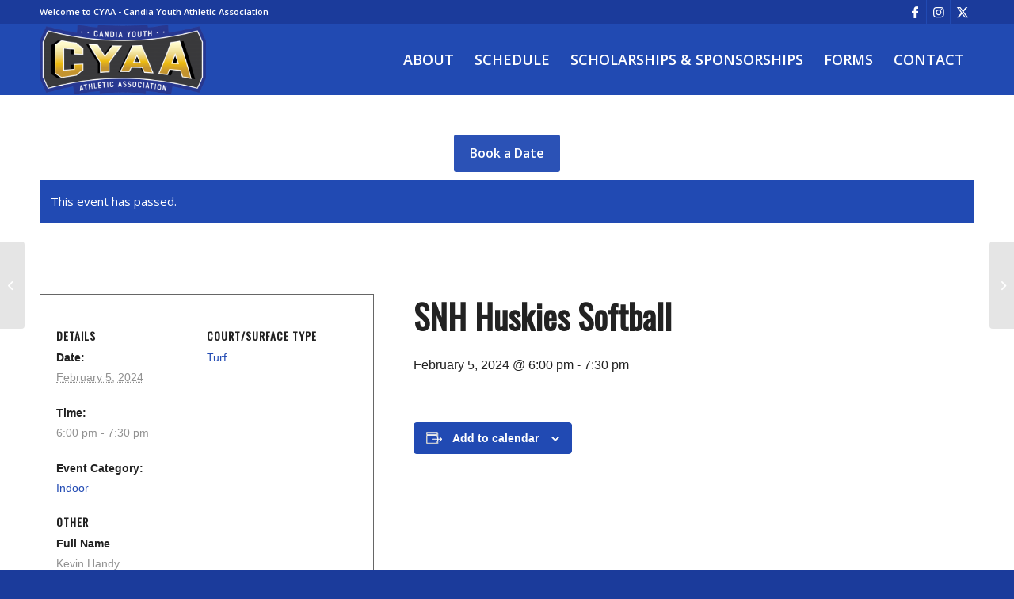

--- FILE ---
content_type: text/html; charset=utf-8
request_url: https://www.google.com/recaptcha/api2/anchor?ar=1&k=6LePt9gUAAAAAHTXI4cmVao5EEwaC319onE7SPEv&co=aHR0cHM6Ly93d3cuY3lhYXNwb3J0cy5jb206NDQz&hl=en&v=PoyoqOPhxBO7pBk68S4YbpHZ&theme=light&size=invisible&badge=bottomright&anchor-ms=20000&execute-ms=30000&cb=sp7bjvwwlnb
body_size: 48812
content:
<!DOCTYPE HTML><html dir="ltr" lang="en"><head><meta http-equiv="Content-Type" content="text/html; charset=UTF-8">
<meta http-equiv="X-UA-Compatible" content="IE=edge">
<title>reCAPTCHA</title>
<style type="text/css">
/* cyrillic-ext */
@font-face {
  font-family: 'Roboto';
  font-style: normal;
  font-weight: 400;
  font-stretch: 100%;
  src: url(//fonts.gstatic.com/s/roboto/v48/KFO7CnqEu92Fr1ME7kSn66aGLdTylUAMa3GUBHMdazTgWw.woff2) format('woff2');
  unicode-range: U+0460-052F, U+1C80-1C8A, U+20B4, U+2DE0-2DFF, U+A640-A69F, U+FE2E-FE2F;
}
/* cyrillic */
@font-face {
  font-family: 'Roboto';
  font-style: normal;
  font-weight: 400;
  font-stretch: 100%;
  src: url(//fonts.gstatic.com/s/roboto/v48/KFO7CnqEu92Fr1ME7kSn66aGLdTylUAMa3iUBHMdazTgWw.woff2) format('woff2');
  unicode-range: U+0301, U+0400-045F, U+0490-0491, U+04B0-04B1, U+2116;
}
/* greek-ext */
@font-face {
  font-family: 'Roboto';
  font-style: normal;
  font-weight: 400;
  font-stretch: 100%;
  src: url(//fonts.gstatic.com/s/roboto/v48/KFO7CnqEu92Fr1ME7kSn66aGLdTylUAMa3CUBHMdazTgWw.woff2) format('woff2');
  unicode-range: U+1F00-1FFF;
}
/* greek */
@font-face {
  font-family: 'Roboto';
  font-style: normal;
  font-weight: 400;
  font-stretch: 100%;
  src: url(//fonts.gstatic.com/s/roboto/v48/KFO7CnqEu92Fr1ME7kSn66aGLdTylUAMa3-UBHMdazTgWw.woff2) format('woff2');
  unicode-range: U+0370-0377, U+037A-037F, U+0384-038A, U+038C, U+038E-03A1, U+03A3-03FF;
}
/* math */
@font-face {
  font-family: 'Roboto';
  font-style: normal;
  font-weight: 400;
  font-stretch: 100%;
  src: url(//fonts.gstatic.com/s/roboto/v48/KFO7CnqEu92Fr1ME7kSn66aGLdTylUAMawCUBHMdazTgWw.woff2) format('woff2');
  unicode-range: U+0302-0303, U+0305, U+0307-0308, U+0310, U+0312, U+0315, U+031A, U+0326-0327, U+032C, U+032F-0330, U+0332-0333, U+0338, U+033A, U+0346, U+034D, U+0391-03A1, U+03A3-03A9, U+03B1-03C9, U+03D1, U+03D5-03D6, U+03F0-03F1, U+03F4-03F5, U+2016-2017, U+2034-2038, U+203C, U+2040, U+2043, U+2047, U+2050, U+2057, U+205F, U+2070-2071, U+2074-208E, U+2090-209C, U+20D0-20DC, U+20E1, U+20E5-20EF, U+2100-2112, U+2114-2115, U+2117-2121, U+2123-214F, U+2190, U+2192, U+2194-21AE, U+21B0-21E5, U+21F1-21F2, U+21F4-2211, U+2213-2214, U+2216-22FF, U+2308-230B, U+2310, U+2319, U+231C-2321, U+2336-237A, U+237C, U+2395, U+239B-23B7, U+23D0, U+23DC-23E1, U+2474-2475, U+25AF, U+25B3, U+25B7, U+25BD, U+25C1, U+25CA, U+25CC, U+25FB, U+266D-266F, U+27C0-27FF, U+2900-2AFF, U+2B0E-2B11, U+2B30-2B4C, U+2BFE, U+3030, U+FF5B, U+FF5D, U+1D400-1D7FF, U+1EE00-1EEFF;
}
/* symbols */
@font-face {
  font-family: 'Roboto';
  font-style: normal;
  font-weight: 400;
  font-stretch: 100%;
  src: url(//fonts.gstatic.com/s/roboto/v48/KFO7CnqEu92Fr1ME7kSn66aGLdTylUAMaxKUBHMdazTgWw.woff2) format('woff2');
  unicode-range: U+0001-000C, U+000E-001F, U+007F-009F, U+20DD-20E0, U+20E2-20E4, U+2150-218F, U+2190, U+2192, U+2194-2199, U+21AF, U+21E6-21F0, U+21F3, U+2218-2219, U+2299, U+22C4-22C6, U+2300-243F, U+2440-244A, U+2460-24FF, U+25A0-27BF, U+2800-28FF, U+2921-2922, U+2981, U+29BF, U+29EB, U+2B00-2BFF, U+4DC0-4DFF, U+FFF9-FFFB, U+10140-1018E, U+10190-1019C, U+101A0, U+101D0-101FD, U+102E0-102FB, U+10E60-10E7E, U+1D2C0-1D2D3, U+1D2E0-1D37F, U+1F000-1F0FF, U+1F100-1F1AD, U+1F1E6-1F1FF, U+1F30D-1F30F, U+1F315, U+1F31C, U+1F31E, U+1F320-1F32C, U+1F336, U+1F378, U+1F37D, U+1F382, U+1F393-1F39F, U+1F3A7-1F3A8, U+1F3AC-1F3AF, U+1F3C2, U+1F3C4-1F3C6, U+1F3CA-1F3CE, U+1F3D4-1F3E0, U+1F3ED, U+1F3F1-1F3F3, U+1F3F5-1F3F7, U+1F408, U+1F415, U+1F41F, U+1F426, U+1F43F, U+1F441-1F442, U+1F444, U+1F446-1F449, U+1F44C-1F44E, U+1F453, U+1F46A, U+1F47D, U+1F4A3, U+1F4B0, U+1F4B3, U+1F4B9, U+1F4BB, U+1F4BF, U+1F4C8-1F4CB, U+1F4D6, U+1F4DA, U+1F4DF, U+1F4E3-1F4E6, U+1F4EA-1F4ED, U+1F4F7, U+1F4F9-1F4FB, U+1F4FD-1F4FE, U+1F503, U+1F507-1F50B, U+1F50D, U+1F512-1F513, U+1F53E-1F54A, U+1F54F-1F5FA, U+1F610, U+1F650-1F67F, U+1F687, U+1F68D, U+1F691, U+1F694, U+1F698, U+1F6AD, U+1F6B2, U+1F6B9-1F6BA, U+1F6BC, U+1F6C6-1F6CF, U+1F6D3-1F6D7, U+1F6E0-1F6EA, U+1F6F0-1F6F3, U+1F6F7-1F6FC, U+1F700-1F7FF, U+1F800-1F80B, U+1F810-1F847, U+1F850-1F859, U+1F860-1F887, U+1F890-1F8AD, U+1F8B0-1F8BB, U+1F8C0-1F8C1, U+1F900-1F90B, U+1F93B, U+1F946, U+1F984, U+1F996, U+1F9E9, U+1FA00-1FA6F, U+1FA70-1FA7C, U+1FA80-1FA89, U+1FA8F-1FAC6, U+1FACE-1FADC, U+1FADF-1FAE9, U+1FAF0-1FAF8, U+1FB00-1FBFF;
}
/* vietnamese */
@font-face {
  font-family: 'Roboto';
  font-style: normal;
  font-weight: 400;
  font-stretch: 100%;
  src: url(//fonts.gstatic.com/s/roboto/v48/KFO7CnqEu92Fr1ME7kSn66aGLdTylUAMa3OUBHMdazTgWw.woff2) format('woff2');
  unicode-range: U+0102-0103, U+0110-0111, U+0128-0129, U+0168-0169, U+01A0-01A1, U+01AF-01B0, U+0300-0301, U+0303-0304, U+0308-0309, U+0323, U+0329, U+1EA0-1EF9, U+20AB;
}
/* latin-ext */
@font-face {
  font-family: 'Roboto';
  font-style: normal;
  font-weight: 400;
  font-stretch: 100%;
  src: url(//fonts.gstatic.com/s/roboto/v48/KFO7CnqEu92Fr1ME7kSn66aGLdTylUAMa3KUBHMdazTgWw.woff2) format('woff2');
  unicode-range: U+0100-02BA, U+02BD-02C5, U+02C7-02CC, U+02CE-02D7, U+02DD-02FF, U+0304, U+0308, U+0329, U+1D00-1DBF, U+1E00-1E9F, U+1EF2-1EFF, U+2020, U+20A0-20AB, U+20AD-20C0, U+2113, U+2C60-2C7F, U+A720-A7FF;
}
/* latin */
@font-face {
  font-family: 'Roboto';
  font-style: normal;
  font-weight: 400;
  font-stretch: 100%;
  src: url(//fonts.gstatic.com/s/roboto/v48/KFO7CnqEu92Fr1ME7kSn66aGLdTylUAMa3yUBHMdazQ.woff2) format('woff2');
  unicode-range: U+0000-00FF, U+0131, U+0152-0153, U+02BB-02BC, U+02C6, U+02DA, U+02DC, U+0304, U+0308, U+0329, U+2000-206F, U+20AC, U+2122, U+2191, U+2193, U+2212, U+2215, U+FEFF, U+FFFD;
}
/* cyrillic-ext */
@font-face {
  font-family: 'Roboto';
  font-style: normal;
  font-weight: 500;
  font-stretch: 100%;
  src: url(//fonts.gstatic.com/s/roboto/v48/KFO7CnqEu92Fr1ME7kSn66aGLdTylUAMa3GUBHMdazTgWw.woff2) format('woff2');
  unicode-range: U+0460-052F, U+1C80-1C8A, U+20B4, U+2DE0-2DFF, U+A640-A69F, U+FE2E-FE2F;
}
/* cyrillic */
@font-face {
  font-family: 'Roboto';
  font-style: normal;
  font-weight: 500;
  font-stretch: 100%;
  src: url(//fonts.gstatic.com/s/roboto/v48/KFO7CnqEu92Fr1ME7kSn66aGLdTylUAMa3iUBHMdazTgWw.woff2) format('woff2');
  unicode-range: U+0301, U+0400-045F, U+0490-0491, U+04B0-04B1, U+2116;
}
/* greek-ext */
@font-face {
  font-family: 'Roboto';
  font-style: normal;
  font-weight: 500;
  font-stretch: 100%;
  src: url(//fonts.gstatic.com/s/roboto/v48/KFO7CnqEu92Fr1ME7kSn66aGLdTylUAMa3CUBHMdazTgWw.woff2) format('woff2');
  unicode-range: U+1F00-1FFF;
}
/* greek */
@font-face {
  font-family: 'Roboto';
  font-style: normal;
  font-weight: 500;
  font-stretch: 100%;
  src: url(//fonts.gstatic.com/s/roboto/v48/KFO7CnqEu92Fr1ME7kSn66aGLdTylUAMa3-UBHMdazTgWw.woff2) format('woff2');
  unicode-range: U+0370-0377, U+037A-037F, U+0384-038A, U+038C, U+038E-03A1, U+03A3-03FF;
}
/* math */
@font-face {
  font-family: 'Roboto';
  font-style: normal;
  font-weight: 500;
  font-stretch: 100%;
  src: url(//fonts.gstatic.com/s/roboto/v48/KFO7CnqEu92Fr1ME7kSn66aGLdTylUAMawCUBHMdazTgWw.woff2) format('woff2');
  unicode-range: U+0302-0303, U+0305, U+0307-0308, U+0310, U+0312, U+0315, U+031A, U+0326-0327, U+032C, U+032F-0330, U+0332-0333, U+0338, U+033A, U+0346, U+034D, U+0391-03A1, U+03A3-03A9, U+03B1-03C9, U+03D1, U+03D5-03D6, U+03F0-03F1, U+03F4-03F5, U+2016-2017, U+2034-2038, U+203C, U+2040, U+2043, U+2047, U+2050, U+2057, U+205F, U+2070-2071, U+2074-208E, U+2090-209C, U+20D0-20DC, U+20E1, U+20E5-20EF, U+2100-2112, U+2114-2115, U+2117-2121, U+2123-214F, U+2190, U+2192, U+2194-21AE, U+21B0-21E5, U+21F1-21F2, U+21F4-2211, U+2213-2214, U+2216-22FF, U+2308-230B, U+2310, U+2319, U+231C-2321, U+2336-237A, U+237C, U+2395, U+239B-23B7, U+23D0, U+23DC-23E1, U+2474-2475, U+25AF, U+25B3, U+25B7, U+25BD, U+25C1, U+25CA, U+25CC, U+25FB, U+266D-266F, U+27C0-27FF, U+2900-2AFF, U+2B0E-2B11, U+2B30-2B4C, U+2BFE, U+3030, U+FF5B, U+FF5D, U+1D400-1D7FF, U+1EE00-1EEFF;
}
/* symbols */
@font-face {
  font-family: 'Roboto';
  font-style: normal;
  font-weight: 500;
  font-stretch: 100%;
  src: url(//fonts.gstatic.com/s/roboto/v48/KFO7CnqEu92Fr1ME7kSn66aGLdTylUAMaxKUBHMdazTgWw.woff2) format('woff2');
  unicode-range: U+0001-000C, U+000E-001F, U+007F-009F, U+20DD-20E0, U+20E2-20E4, U+2150-218F, U+2190, U+2192, U+2194-2199, U+21AF, U+21E6-21F0, U+21F3, U+2218-2219, U+2299, U+22C4-22C6, U+2300-243F, U+2440-244A, U+2460-24FF, U+25A0-27BF, U+2800-28FF, U+2921-2922, U+2981, U+29BF, U+29EB, U+2B00-2BFF, U+4DC0-4DFF, U+FFF9-FFFB, U+10140-1018E, U+10190-1019C, U+101A0, U+101D0-101FD, U+102E0-102FB, U+10E60-10E7E, U+1D2C0-1D2D3, U+1D2E0-1D37F, U+1F000-1F0FF, U+1F100-1F1AD, U+1F1E6-1F1FF, U+1F30D-1F30F, U+1F315, U+1F31C, U+1F31E, U+1F320-1F32C, U+1F336, U+1F378, U+1F37D, U+1F382, U+1F393-1F39F, U+1F3A7-1F3A8, U+1F3AC-1F3AF, U+1F3C2, U+1F3C4-1F3C6, U+1F3CA-1F3CE, U+1F3D4-1F3E0, U+1F3ED, U+1F3F1-1F3F3, U+1F3F5-1F3F7, U+1F408, U+1F415, U+1F41F, U+1F426, U+1F43F, U+1F441-1F442, U+1F444, U+1F446-1F449, U+1F44C-1F44E, U+1F453, U+1F46A, U+1F47D, U+1F4A3, U+1F4B0, U+1F4B3, U+1F4B9, U+1F4BB, U+1F4BF, U+1F4C8-1F4CB, U+1F4D6, U+1F4DA, U+1F4DF, U+1F4E3-1F4E6, U+1F4EA-1F4ED, U+1F4F7, U+1F4F9-1F4FB, U+1F4FD-1F4FE, U+1F503, U+1F507-1F50B, U+1F50D, U+1F512-1F513, U+1F53E-1F54A, U+1F54F-1F5FA, U+1F610, U+1F650-1F67F, U+1F687, U+1F68D, U+1F691, U+1F694, U+1F698, U+1F6AD, U+1F6B2, U+1F6B9-1F6BA, U+1F6BC, U+1F6C6-1F6CF, U+1F6D3-1F6D7, U+1F6E0-1F6EA, U+1F6F0-1F6F3, U+1F6F7-1F6FC, U+1F700-1F7FF, U+1F800-1F80B, U+1F810-1F847, U+1F850-1F859, U+1F860-1F887, U+1F890-1F8AD, U+1F8B0-1F8BB, U+1F8C0-1F8C1, U+1F900-1F90B, U+1F93B, U+1F946, U+1F984, U+1F996, U+1F9E9, U+1FA00-1FA6F, U+1FA70-1FA7C, U+1FA80-1FA89, U+1FA8F-1FAC6, U+1FACE-1FADC, U+1FADF-1FAE9, U+1FAF0-1FAF8, U+1FB00-1FBFF;
}
/* vietnamese */
@font-face {
  font-family: 'Roboto';
  font-style: normal;
  font-weight: 500;
  font-stretch: 100%;
  src: url(//fonts.gstatic.com/s/roboto/v48/KFO7CnqEu92Fr1ME7kSn66aGLdTylUAMa3OUBHMdazTgWw.woff2) format('woff2');
  unicode-range: U+0102-0103, U+0110-0111, U+0128-0129, U+0168-0169, U+01A0-01A1, U+01AF-01B0, U+0300-0301, U+0303-0304, U+0308-0309, U+0323, U+0329, U+1EA0-1EF9, U+20AB;
}
/* latin-ext */
@font-face {
  font-family: 'Roboto';
  font-style: normal;
  font-weight: 500;
  font-stretch: 100%;
  src: url(//fonts.gstatic.com/s/roboto/v48/KFO7CnqEu92Fr1ME7kSn66aGLdTylUAMa3KUBHMdazTgWw.woff2) format('woff2');
  unicode-range: U+0100-02BA, U+02BD-02C5, U+02C7-02CC, U+02CE-02D7, U+02DD-02FF, U+0304, U+0308, U+0329, U+1D00-1DBF, U+1E00-1E9F, U+1EF2-1EFF, U+2020, U+20A0-20AB, U+20AD-20C0, U+2113, U+2C60-2C7F, U+A720-A7FF;
}
/* latin */
@font-face {
  font-family: 'Roboto';
  font-style: normal;
  font-weight: 500;
  font-stretch: 100%;
  src: url(//fonts.gstatic.com/s/roboto/v48/KFO7CnqEu92Fr1ME7kSn66aGLdTylUAMa3yUBHMdazQ.woff2) format('woff2');
  unicode-range: U+0000-00FF, U+0131, U+0152-0153, U+02BB-02BC, U+02C6, U+02DA, U+02DC, U+0304, U+0308, U+0329, U+2000-206F, U+20AC, U+2122, U+2191, U+2193, U+2212, U+2215, U+FEFF, U+FFFD;
}
/* cyrillic-ext */
@font-face {
  font-family: 'Roboto';
  font-style: normal;
  font-weight: 900;
  font-stretch: 100%;
  src: url(//fonts.gstatic.com/s/roboto/v48/KFO7CnqEu92Fr1ME7kSn66aGLdTylUAMa3GUBHMdazTgWw.woff2) format('woff2');
  unicode-range: U+0460-052F, U+1C80-1C8A, U+20B4, U+2DE0-2DFF, U+A640-A69F, U+FE2E-FE2F;
}
/* cyrillic */
@font-face {
  font-family: 'Roboto';
  font-style: normal;
  font-weight: 900;
  font-stretch: 100%;
  src: url(//fonts.gstatic.com/s/roboto/v48/KFO7CnqEu92Fr1ME7kSn66aGLdTylUAMa3iUBHMdazTgWw.woff2) format('woff2');
  unicode-range: U+0301, U+0400-045F, U+0490-0491, U+04B0-04B1, U+2116;
}
/* greek-ext */
@font-face {
  font-family: 'Roboto';
  font-style: normal;
  font-weight: 900;
  font-stretch: 100%;
  src: url(//fonts.gstatic.com/s/roboto/v48/KFO7CnqEu92Fr1ME7kSn66aGLdTylUAMa3CUBHMdazTgWw.woff2) format('woff2');
  unicode-range: U+1F00-1FFF;
}
/* greek */
@font-face {
  font-family: 'Roboto';
  font-style: normal;
  font-weight: 900;
  font-stretch: 100%;
  src: url(//fonts.gstatic.com/s/roboto/v48/KFO7CnqEu92Fr1ME7kSn66aGLdTylUAMa3-UBHMdazTgWw.woff2) format('woff2');
  unicode-range: U+0370-0377, U+037A-037F, U+0384-038A, U+038C, U+038E-03A1, U+03A3-03FF;
}
/* math */
@font-face {
  font-family: 'Roboto';
  font-style: normal;
  font-weight: 900;
  font-stretch: 100%;
  src: url(//fonts.gstatic.com/s/roboto/v48/KFO7CnqEu92Fr1ME7kSn66aGLdTylUAMawCUBHMdazTgWw.woff2) format('woff2');
  unicode-range: U+0302-0303, U+0305, U+0307-0308, U+0310, U+0312, U+0315, U+031A, U+0326-0327, U+032C, U+032F-0330, U+0332-0333, U+0338, U+033A, U+0346, U+034D, U+0391-03A1, U+03A3-03A9, U+03B1-03C9, U+03D1, U+03D5-03D6, U+03F0-03F1, U+03F4-03F5, U+2016-2017, U+2034-2038, U+203C, U+2040, U+2043, U+2047, U+2050, U+2057, U+205F, U+2070-2071, U+2074-208E, U+2090-209C, U+20D0-20DC, U+20E1, U+20E5-20EF, U+2100-2112, U+2114-2115, U+2117-2121, U+2123-214F, U+2190, U+2192, U+2194-21AE, U+21B0-21E5, U+21F1-21F2, U+21F4-2211, U+2213-2214, U+2216-22FF, U+2308-230B, U+2310, U+2319, U+231C-2321, U+2336-237A, U+237C, U+2395, U+239B-23B7, U+23D0, U+23DC-23E1, U+2474-2475, U+25AF, U+25B3, U+25B7, U+25BD, U+25C1, U+25CA, U+25CC, U+25FB, U+266D-266F, U+27C0-27FF, U+2900-2AFF, U+2B0E-2B11, U+2B30-2B4C, U+2BFE, U+3030, U+FF5B, U+FF5D, U+1D400-1D7FF, U+1EE00-1EEFF;
}
/* symbols */
@font-face {
  font-family: 'Roboto';
  font-style: normal;
  font-weight: 900;
  font-stretch: 100%;
  src: url(//fonts.gstatic.com/s/roboto/v48/KFO7CnqEu92Fr1ME7kSn66aGLdTylUAMaxKUBHMdazTgWw.woff2) format('woff2');
  unicode-range: U+0001-000C, U+000E-001F, U+007F-009F, U+20DD-20E0, U+20E2-20E4, U+2150-218F, U+2190, U+2192, U+2194-2199, U+21AF, U+21E6-21F0, U+21F3, U+2218-2219, U+2299, U+22C4-22C6, U+2300-243F, U+2440-244A, U+2460-24FF, U+25A0-27BF, U+2800-28FF, U+2921-2922, U+2981, U+29BF, U+29EB, U+2B00-2BFF, U+4DC0-4DFF, U+FFF9-FFFB, U+10140-1018E, U+10190-1019C, U+101A0, U+101D0-101FD, U+102E0-102FB, U+10E60-10E7E, U+1D2C0-1D2D3, U+1D2E0-1D37F, U+1F000-1F0FF, U+1F100-1F1AD, U+1F1E6-1F1FF, U+1F30D-1F30F, U+1F315, U+1F31C, U+1F31E, U+1F320-1F32C, U+1F336, U+1F378, U+1F37D, U+1F382, U+1F393-1F39F, U+1F3A7-1F3A8, U+1F3AC-1F3AF, U+1F3C2, U+1F3C4-1F3C6, U+1F3CA-1F3CE, U+1F3D4-1F3E0, U+1F3ED, U+1F3F1-1F3F3, U+1F3F5-1F3F7, U+1F408, U+1F415, U+1F41F, U+1F426, U+1F43F, U+1F441-1F442, U+1F444, U+1F446-1F449, U+1F44C-1F44E, U+1F453, U+1F46A, U+1F47D, U+1F4A3, U+1F4B0, U+1F4B3, U+1F4B9, U+1F4BB, U+1F4BF, U+1F4C8-1F4CB, U+1F4D6, U+1F4DA, U+1F4DF, U+1F4E3-1F4E6, U+1F4EA-1F4ED, U+1F4F7, U+1F4F9-1F4FB, U+1F4FD-1F4FE, U+1F503, U+1F507-1F50B, U+1F50D, U+1F512-1F513, U+1F53E-1F54A, U+1F54F-1F5FA, U+1F610, U+1F650-1F67F, U+1F687, U+1F68D, U+1F691, U+1F694, U+1F698, U+1F6AD, U+1F6B2, U+1F6B9-1F6BA, U+1F6BC, U+1F6C6-1F6CF, U+1F6D3-1F6D7, U+1F6E0-1F6EA, U+1F6F0-1F6F3, U+1F6F7-1F6FC, U+1F700-1F7FF, U+1F800-1F80B, U+1F810-1F847, U+1F850-1F859, U+1F860-1F887, U+1F890-1F8AD, U+1F8B0-1F8BB, U+1F8C0-1F8C1, U+1F900-1F90B, U+1F93B, U+1F946, U+1F984, U+1F996, U+1F9E9, U+1FA00-1FA6F, U+1FA70-1FA7C, U+1FA80-1FA89, U+1FA8F-1FAC6, U+1FACE-1FADC, U+1FADF-1FAE9, U+1FAF0-1FAF8, U+1FB00-1FBFF;
}
/* vietnamese */
@font-face {
  font-family: 'Roboto';
  font-style: normal;
  font-weight: 900;
  font-stretch: 100%;
  src: url(//fonts.gstatic.com/s/roboto/v48/KFO7CnqEu92Fr1ME7kSn66aGLdTylUAMa3OUBHMdazTgWw.woff2) format('woff2');
  unicode-range: U+0102-0103, U+0110-0111, U+0128-0129, U+0168-0169, U+01A0-01A1, U+01AF-01B0, U+0300-0301, U+0303-0304, U+0308-0309, U+0323, U+0329, U+1EA0-1EF9, U+20AB;
}
/* latin-ext */
@font-face {
  font-family: 'Roboto';
  font-style: normal;
  font-weight: 900;
  font-stretch: 100%;
  src: url(//fonts.gstatic.com/s/roboto/v48/KFO7CnqEu92Fr1ME7kSn66aGLdTylUAMa3KUBHMdazTgWw.woff2) format('woff2');
  unicode-range: U+0100-02BA, U+02BD-02C5, U+02C7-02CC, U+02CE-02D7, U+02DD-02FF, U+0304, U+0308, U+0329, U+1D00-1DBF, U+1E00-1E9F, U+1EF2-1EFF, U+2020, U+20A0-20AB, U+20AD-20C0, U+2113, U+2C60-2C7F, U+A720-A7FF;
}
/* latin */
@font-face {
  font-family: 'Roboto';
  font-style: normal;
  font-weight: 900;
  font-stretch: 100%;
  src: url(//fonts.gstatic.com/s/roboto/v48/KFO7CnqEu92Fr1ME7kSn66aGLdTylUAMa3yUBHMdazQ.woff2) format('woff2');
  unicode-range: U+0000-00FF, U+0131, U+0152-0153, U+02BB-02BC, U+02C6, U+02DA, U+02DC, U+0304, U+0308, U+0329, U+2000-206F, U+20AC, U+2122, U+2191, U+2193, U+2212, U+2215, U+FEFF, U+FFFD;
}

</style>
<link rel="stylesheet" type="text/css" href="https://www.gstatic.com/recaptcha/releases/PoyoqOPhxBO7pBk68S4YbpHZ/styles__ltr.css">
<script nonce="z2hjnfqHWoIAzBC01IeixA" type="text/javascript">window['__recaptcha_api'] = 'https://www.google.com/recaptcha/api2/';</script>
<script type="text/javascript" src="https://www.gstatic.com/recaptcha/releases/PoyoqOPhxBO7pBk68S4YbpHZ/recaptcha__en.js" nonce="z2hjnfqHWoIAzBC01IeixA">
      
    </script></head>
<body><div id="rc-anchor-alert" class="rc-anchor-alert"></div>
<input type="hidden" id="recaptcha-token" value="[base64]">
<script type="text/javascript" nonce="z2hjnfqHWoIAzBC01IeixA">
      recaptcha.anchor.Main.init("[\x22ainput\x22,[\x22bgdata\x22,\x22\x22,\[base64]/[base64]/[base64]/[base64]/[base64]/UltsKytdPUU6KEU8MjA0OD9SW2wrK109RT4+NnwxOTI6KChFJjY0NTEyKT09NTUyOTYmJk0rMTxjLmxlbmd0aCYmKGMuY2hhckNvZGVBdChNKzEpJjY0NTEyKT09NTYzMjA/[base64]/[base64]/[base64]/[base64]/[base64]/[base64]/[base64]\x22,\[base64]\x22,\x22w4QCw5wNwoBzwpYocFZSAEx1TsKvw6jDqsKtc1/Cvn7ChcOIw6VswrHCr8KXNRHCs1RPc8OjGcOYCA3DsjojB8OHMhrClGPDp1w2woJ6cGfDhTNow4sdWinDumrDtcKeQC7DoFzDmm7DmcONOFIQHk8BwrREwrAPwq9zWB1Dw6nCkMK3w6PDlgM/[base64]/DncKBwox5NcOTTF7DjgwCwpBhw7BBBUg8wqrDkMOMw7ggDGlxDjHCtcKqNcK7ZMOXw7ZlFjcfwoIuw7bCjksOw4DDs8K2GsOGEcKGF8K9XFDCk2pyU0nDiMK0wr1nDMO/w6DDosKvcH3CmjbDl8OKMcKJwpAFwqXCrMODwo/DksKRZcORw43Cv3EXXcOrwp/Ck8OoIk/DnGkdA8OKHGx0w4DDqcOeQ1LDm145X8OdwrNtbERXZAjDo8K6w7FVe8OjMXPClgrDpcKdw7hTwpIgwr7DsUrDpW4nwqfCusKXwp5XAsKoQ8O1ERDCqMKFMFwtwqdGH24jQn7ChcKlwqUHQExUKsKQwrXCgHXDrsKew610w61YwqTDssKMHkkGWcOzKCXCmi/DksOcw6hGOkPCssKDR2XDpsKxw64qw5FtwotiPm3DvsO9DsKNV8Kbb25XwovDrkh3ID/CgVxtOMK+AytOwpHCosKTD3fDg8KjE8Kbw4nClcOsKcOzwpUUwpXDu8K3LcOSw5rCn8KoXMKxBl7CjjHCoz4gW8KDw7/[base64]/[base64]/DoU3Dm3oOwqtHw5HDn8OaFjdCwpoucMKgXizDm0B3QcOqwoTDpRHChcKCwokbWwHCgk13LW/DtXk5w7bCr19Cw6LCvcO6aEDCo8OCw4PDrzFVAUkow4dabVXCslICwpXDocKLwr7DuEXCgcOvVULCrQvCo1llPhc9w5FRHMOJAsKqw7/DrTnDqVvCgnRUTFQgw6oIM8Kgwrtnw5snXk1iNcOLWwLCvMOJAl4GwovCgVPCv03DsA/CjkRcY2MBw7BRw43DgFjCilLDqcOPwrEYw47CkkwZSz1ywrfDvnU2FGU2EjvDj8KYw61Pw68ewpg2b8KQGMKDwp1ew5UzHk/DucOrw64Zw5PCkigVwrNyc8OmwoTCgMOWfMK3BQbDucKFw77CrCxDdjURwrIsSsKKRMKsBhTDiMOgw7rDtsO6CMOmKFwlGFFNwo/Csn4Rw4HDpwDCh1A0wqHCvMOJw7XDkibDj8KHWm4IFMKLw5DDjERxwozDusOdw5DDvcKWDxHCk2lYDQtRbRDDomXCiGTDrhxlwo4rw4HCv8OGXmB6w4/[base64]/[base64]/wp4ITg08wrjCsjs6QMKmwr8Hw7rDmw3CmQJJXlnDuWnCv8O5wp0swqnCsBjDlcO9wo/CssO/bQxjwoTCn8OUQMOBw6rDuR/[base64]/ByvCvcKxwpt8w4BGwrLDh8KBfCZ2LcO8U3fCgUFCLcKeChDCg8KEwog5axXCqkDCsVzCgzjDpygpw51Hw5fChyHCoRBjW8OZLSwww7DCmcK/MFDDhmvCisO6w4Upwpk7w58CeijClGTCj8KFwrJfwqQ8Z1t4w5Y6GcKlT8ORR8OJwqxWw7bDqAMdw67DtcKBRRjCtcKOw5xKwqvClsK3JcOrX0XCjgnDhBnCn2rCtlrDnWNIwrhuwovDvcOHw415wrclFcOcDxEHwrXDssKsw7PCpTFuw4gUwp/DtMKiw5ksWlvCj8OOC8Oww55/wrXCg8K/ScOsNW46w6spPgwkw6bDmRTDoV7CocKbw5AcEFbDqcKAJcOGwrxjOn7DoMK3PMKPwoPDpsO6UsKbOgEXU8OiGy8Qwp/CisKSNcOHw70CO8KsDRB4SkQLwoJEP8KSw4PCvFDCpw3DoGkkwqrCjcOow7TCh8OZQ8KFdTgswqJnwpMdY8KDw5ZkO3d0w5h1WHsQG8Ojw5XDrcOPdMOfwqrDrxbDvDvCvzzComNUEsKqw5Mjw54/wqQEwrJiw73CuSzDqnp3GyFRSRDDuMOQQMOQSlDCusOpw5xyOSEVU8O+wpk/XmUtwpsvPMOtwqUWBQHCnmnCscK5w6JsS8OVFMKRw4HCocK8wqMRL8KtbcOOWsKew7c6XcKKFRs4CcK4LRrDpMOow7R4FsOoYT3DjcKfw5vCscOSw6c9Z2t5EEo6woDCpl8Yw7QCOXDDsjnCm8KBGcO2w6/DnQhvSV7CoF3DiE7DrMOHDsKIw7vDqDjCvC7DvcOOb100N8O6JsKhYkI6CUFCwqnCo1p/w5TCvMKIwo4Vw7bClsK2w7cQSmQcMsKVw5bDrhR/B8O/WAE5IwUrw5MCOcK9wpHDugIdIkRsUMOvwq0UwqU5wo3CmMOVw4gBSMKGQ8O2HCPDj8Kbw5ksZ8KfdTUjSsO1EAPDkSMPw58MAMObP8Kjw41nRm1OQ8KMX1PDtTVkAB7Cl1nDrjNxcMK+w6DCkcOIKyRFw5lkwosTw59EHjUXwrQSw57Cnn/CncO0YBcUFcORZ2cCwoZ8TlUvAmIxNR0jPsKlVsOESMKOAAvClg3DsjFjwpYNWh8Bwp3DlMKrw7/Dv8KyI3bDml9kwo5+woZodMKbSnXCo1QLSsOHG8KBw5rDosKfWFllPsOBFF5/w4/CnnIuH0RwZ3ZkSGUST8KTWsKIwoAIEsKeAMOxBMK0IcO5FcOmB8KgN8KDwrAKwpspQ8O1w4AcZg0GEmV5OMK7RjBTKGhqwoDCicK/[base64]/DksOcMMKDw79pPAEgOMKRwogvw7LCphYrwpTCrsKXasKkwodRwp5DM8KUVFnClcOifMKbHi4ywqPCq8OydMKIw5x2w5l/XCgCw5vCuTJZJMKhA8OyKWciwp0jw6DCuMK9KsKow5EfGMOBNsOZYSNYwpvCmMK0GcKeMMKkbsOQC8O8McK3PE4YIMOFwoUTw7bDh8K6w4dNLD/CsMOQw5nCiG9PMhc0w5DCuEEow6XDl13DscKvwr8Edh7Cm8OmBAHDgMO3AVfCkyXCsHFPKsKHw6HDtsOywot5a8KKBcKnw5cZw6zChHgANMKSDcOJSCkJw5fDkW5ywpU9JcKefMOURBPCr2FyGMOswrbDr2jCn8O3HsONd18fO1AMw4lKLAbDiGUQw7jDkibCsw5KMw/[base64]/CucOXw7nCmQEOwpMQwpswwqRUwrXDsStyw6ooNVrDtcKZDCvDqmzDhcO5JMO1w5pbw5A4OcOXwoHDhsOoJFjCqxk/HSvDhwdSwqFiw6HDnWgBLXDCnGMqDsK4El9uw55ZTjFxwpzDg8KsAmhlwq1Swqd9w6coCcOjfsOxw6HCr8Ktwp/ChMO7w5lpwo/CswNLwqzDtyLCuMOXHBXChGPCqMOKMMKzPwQxw7Enw6t6DGvCryRowoURw6BsA3YNLsOoOcOVRMKxOsORw45pw57CsMOeLX/DkAZowrFSEsO+wp7Ch1VHezLDugnDhVN1w6fCiBMPTsOWOBrCr2/CsBhfYS/Cu8Omw49aVMKyKcK5w5B2wrwWwo0wI01Lwo7DrsKRwqjCrWhpwoLDkU4TOzNaK8KRwqHDs2bCiR9qwqzDpjENQ0YKF8O/GV3CpcKywrvChMKhSVHDpD5EGsK9w5AmHVLCu8KpwqZ5CVAITsOew6rDsnXDo8OYwoMqQkbCg0x3wrBdwoRAWcOMEE7Cq2zDtsO5w6Mxw6JaMSrDm8KWdGDDh8OuwqXCusKMZ3dbLMKOwq/Clm8Oc2sGwoEIJHLDh2jCoCRdUMK6w4wDw7jChVbDq1rCoDjDmVLClCLDqsK7C8OMZiE9w4kLAWh8w4I0w4IAD8KOKQAuclMeBTAPwoHCknbCjlrCnsOZw49/[base64]/CocO+OMKowqLCs2nCpELDgRvCt2k/[base64]/BykaV8KQb2zCqsOwCMO3w6jDmMKmVnYFWDjClMOlRsKkw67DmEjDvUPDmMOSwrnCmT14AcKfwqXCohTCmnXCjsKvwp/DosOmV095HFrDtEc3YD4eB8O8wqzCuVxUcxlHbjDCuMKBRsOobsO6A8KhB8ODwppBPinDpMK5CHDDusOIw7YuG8Kdw5BPwrDCj0pywrLDqEMbI8OtbMOxbMOETlHDoiLCpT1/w7LDvAHDjQIqIQTCtsKNJ8KTBhPDjF9qB8Kmwr5oMgDCsyh3w4dCw7nCpsOkwp1jW0/CmhHCgB8Jw5/[base64]/CmcOHEDbCvnUgwpJVwrPDo8OSwofCgMKHKBHChk7DuMKFw6TCvcKuecKZw71LwpjCosOxcX8PQ2EgUsK5w7DCj0bDjkLCpDkZwqsZwoXCisOMIMKTCy/Ds0oZYsKjwqDCrkdQai8lwpfCvwh6wp1gcnzDmRTCoSI2fMOewpLDmsKrw59uCUnDvcOKwqDDj8OKJMOpR8OjXMKUw4vDhXrDoz3DrsO4DcKhMQLCqTJrL8OOwq4zBsO2wooxGMKpw5VewoVRL8O+wrTDnMKAWSNww7fDs8KJORvDoQfCnsO2BxfDrhJufkVzwrfDjn/DmjvCrBYoV0zDuC/CmkxSRhkFw5HDgcOdTk7Du0B/Ujxtd8OawoHDhnhDw5cNw5suw7MlwpHDq8KrByvDi8K9wp0ywoHDiUEIw6F7G1ISb2LCo3TCkHEWw4srUMOfEisJwrjCqsOfwrHCvxInVcKEwq13amURworCgsOvwpHDvMOIw6PCm8Ofw4LCpsOHUDYywofDjAUmEinDo8KTXcOvw7/CisKhw4diwpfDvsKqw6XDnMK2DEvDngxtw5bDtGHCrE3ChcO6w5UkFsK8RMKhd1DCuAZMw4TCmcKzwrItw4/[base64]/Ch8Kjw5LChDRgN8Ocw4AqbhrCjcKTDmokwpMpBcOPSTJhScKmwpxrQcKZw4rDg1fDscKrwoMtwr5BBsOdw6kyXi4dTSYCw68CblTDi1hVwovDuMKzCkoXQMKLC8KhEgB1wqvCpFN/UjZvG8KuwobDshcPwpp5w75tOWrClWXCq8KVbcO8w57DssOHwp/DqsOGMjzCusKcZQ/CrsOZwoJpwpPDncKdwplhQsO1wqZvwrYxwrPCjHwmwrJZQcO2wqUyAMOBwrrCicOjw4UrwozCh8OLQsK0wptRwoXCnQoGZ8O1w6Apw6/Cin/CikHDjRMNw7FzanLCmFbDpAc2wp7Dg8OMdCJNw61YBhnCnsOJw6rCgRvDqh/DhCvCvMOJwpxQw7I8w5rCq3rCicKUfsKBw7E+eX9swrwVwqJ6SVJZQcKmw4INwrLDt3IiwpbCgz3CuVbCozJAwpPCnMOnwqvCglIUwrJOw4phLMOvwqvCoMOmwrrCmsO/ehgLw6DCnsKmfWrDqcOlw4BVw7jDmsKxw6dzWmPDvsK0OwnChsKOwrt7cQ0Pw71INsOiw57CjsKMOHYxwpghYcO/wqFdBD4Ew55BaWvDjsKAYQPDtjU2b8O3wpzCqMObw63DvMO/w69cw6rDgcKQwrwSw4nDl8OBwqvCl8OPaD0Xw4fDk8O/w6rDoQwoIUNMw6nDhcOZIFTDu1zDtcO3T3HCgsOdesKDw7vDucOIw4nCg8KXwp8hw6wjwqoCwpzDuVbCt3DDh1zDiMK9w7rDoRV9wqxjacKAJMKOAMO/[base64]/w5XDhF5pw67CtMKewrXDu8KvwrvDkg/DjChqwozCozXCm8OTHVoHw4fDnsKoLmDCv8Odw5UCD3XDoHTCuMKewpTCklUHwovCtDrCisKzw5Yswrg2w7bDjRcIMMKdw5rDqWIbOcOJQcKFBz7CmcK0VArDksK/[base64]/ChBfCmsKQYsOqwrDDvgdIPBDCvyvDu8KFwp9wwo3CpsOIwpDDmhTDmcKAw5rCmFAHwp/CuVvDlcKZXg8DWkXDl8OeIXrDlcKrwopzw4/ClFxXwoh6w4vDjwnCnsO4w4rClMOnJsOSPcK0IsOzD8K7w7kKQMKuw67Chmc6QcKbOsK9ZsKQLMKSO17Cv8KdwrE/fkbCjyXDjcOjw6bCvQInwqV8wrzDnyTCqXh9woHDicKMw5rDjV5ew5cfDMK3LcOzw4VCDcKjb2cFwonDnDLDlMOcw5QfD8KoezwDwqIvwrYvOT/Dsgs6w419w6hMw5PCrV3Cjmxaw7nDjQdgJkrCjFNkw7rCgwzDhnHDpsKnYFsFwo7CqR7DljfDj8KLw7LCqsK6w5Fow51yBj/DsH9dwqLCksKUCsKPwqTCgcKmwrguX8OFGcK8w7JFw5wVYxkzWTrDkcOGw6fDjAfCgTrDsULDl2AAUFsWQxjCqMKpQRgiw6fCgsK1wqc/B8OqwrdxajPCplsKw7XChsOpw5TDulINQQ/Cim9RwrQXccOkwqPCjyfDvsOPw7QZwpQOw690w4oQw6jDpcKiwqbDvcOaE8K7wpREw6/CsH1dU8OzWcKvw7PDq8K5wqTDm8KKYcKSw7/CoC9Kw6NgwpQPYx/DqgHDgRh7cCALw5JEPsO3LsOww7hxE8KDE8KLfAg1w73CssKfw4XDoxDDkRnDqC1GwrENw4UUwoLCgXdywrfCqEwoC8KTw6U0wqPCq8KGw6AXwoIkOMKaXkvDnGlWO8KhET4qwprCmMOgecOUOn8qwqlTZ8KUCMK1w6p3wqHCr8OWTnUBw5g/wrvCgCnCnMOmVMK/HyXDh8KjwoJcw4c/w67DikbCkUh4w7pJKCzDsxESOMOkw6XDoEo9w5nCksKZZmE0wq/CmcKuw4TDnMOqXRISwrtTwoPDuh4EEzfChg7CtsKOwo7CjB1JDcOfAsKIwqTDh2/CknLCusKtLHhcw68mP2nDmsODdsOfw7PDi2LCg8K5w6Z5fQJsw7zCm8KlwrwDw4jCom7DvHfChEUzw4bCssKGw6/CjsOBw6XCqx5Rw4obeMOFMXLCoGXDgXQEwpAIEHoHVcKDwpROC3geZWXClijCqsKdE8KAR1vCqjwTw5Fhw4/Cggtrw5kLQT/Cr8Kewol+w6PDvMOXRV1Awq3DksKFwq1tMMO0wqlFw5rDlsKPwq86w6oJw77CgMKNLiTDgC/DqsOoeWt4wqdlEHDDisKYJcKIw4lbw6kew5HDr8ONwohTwpPDvMKfwrbCqXQlRiHCsMOJwpDDgEg4woZBwrrCkkFawp7Cl2/DjsKow4VGw5XDt8OOwr0tfsOdMsOwwo/DpMKAwp1qVCANw5Vcw4DCoyfCjBsIQDoqK3LCq8OWaMK7wrpMFMOJTcKSezJVXsKkIAEgwrhJw7MlScKnfsOFwqDCnlvCszsKA8KbwpbDih4yYcKlD8OTQnk5w5TChcOYEh/DicKsw6YBdG/DrcKJw71sc8KscwjDgH1YwqZzwpHDosOyW8O9worCnMK/[base64]/w5o2Kw/DksKOw6pJw4HDssOHW8KHZ3FFIAlVfMOwwqnCqsKcQBhiw485w7rDvcOzw50Lw7XDtWcOw6zCtjfCpW/[base64]/wpzCqsOUesO+w6nDg8KBBFPCgMOhWsKgwrNiw7XDg8OVHjrCmWNHwpvDrmABY8KfZ381w4bCucO+w73DuMKIOCnClXkLdsO/[base64]/Ck8KcQAwtfGjCqHfDhcKHwr02Ywh2wqnDgx8WTHHCq2LDnwBTTxnChMK8DcOESBR6wptoEcKXw6A1VVwdScOvw7fCqsK5DQZ2w4/DvsK1EQoSccOHOcOQVwfDj3EgwrnDvMKZw5EtfxHCiMKDfMKKNVbCug3Du8OlTT5hNRzCkcOawpArwoQQH8KGUMOcwoTCusOvbGsSwrwvUMOrBMK5w5/CjUxgEcKcwrdsKgYuLcOZwpvDn2LDssOIwr7DmcKzw4/DvsKvB8KoGigZURbDgMKtwqVWKMOZwrHCo1vCtcO8wpnCpsKgw6TDkcKHw4nCuMO4wpQ4wos0wpbCpMKBd2PDhsKbLQNrw5IPGycjw7/[base64]/Dj1low5ldOMKSwrbCpsOZw7BmOMKAFjg+wrvDi8KRcsKxUsK7ZsOwwpNswr3DjnR2woNTJARtwpTDucOXw5vCgEpjIsOSw5LDq8OgQsODDMOmYRYBwrpVwoHChsKUw7LCvsOPcMOTwoUcw7krVcOCw4fDlnlkP8OGIMOzw45TNUrDqGvDi2/Du2bCt8Kzw5lEw4nDiMKmw7heHCrDvzvDvx4yw7kGaW7Cln3ClcKAw6MuK2M2w6zCk8Krw7bCrsKOIDwFw4AQwrBfAgxdZMKBCx/[base64]/[base64]/Cu8OTwooOZ8O1TMKvwqEebcOeaMKFw6Evw5cbwrDDncO+wrvClDbCqMKmw5Nwe8KSP8KGR8KATmXChcKEQBARTwccw4lGwrbDn8O0wqUSw5rCshskw6/[base64]/CtXbCgsKYwrTCn8K+woRew6o/FcKkw5/Dk8KBBHzClxcVw7XDgncDwqYfa8O4csKeEwABwplde8KgwpLCqsKlKcOdIcK8wqNjSVzCssKwHsKLeMKEIG8gwqRaw7EBbsKowpnCoMOGwoRiKsKxTzIZw60rw47CllrDjsKew4Acwp/Dq8KZdsKNXMOJYy8NwqYOE3XDsMKXKBUSwqPCocOWIcOZI0/CtmjCmGARQ8KwE8OUV8OWVMOmA8OUZcKhw7vCjRPDmG/DlsKQeHnCo1nCnsKVf8K+wpvDqcOZw694w7nConsRFHDCrMKZw6HDnzbCjsKfwpEFD8ORDcOte8K/[base64]/DpMOQd1FFwpXDvMONw6RfSiMYwonDuV/DvsKadxTCscOdwqrCksOBwrHCpsKHw6gUwoPCgBvCmi/CjX/DsMOkFE3Dk8KFKsOwTcOiP1Ntw7rCvR3Dhishw5jCisOyw4BgbsKkAz9gXcKhw5opw6fCvcOZA8KQZBd6woPDtlrDq0kuOmTDisOewr88w65Owr7Dn2/Ct8O6PMO/w6QLa8ObGsKywqPDmUkeZ8KCb3rDuVLDgTNpW8O0w6/DmlkATsKawpl+IMOzQjbCgsOdJcO2QMK5SCLCu8KkHcKmAGMWS2vDhsKxJsKbwpdVFmh1wpYJc8KPw5rDgcOiHMKCwq55SV/Dt23Cgll5HsK+I8O9w6/[base64]/DrsO9QkkkGTYFw7N9bGILw5sXw64CQnTChMK1w6NUwogbag7CmcOCbxfCjQAiwpPCmcKpUXXDomAkw7TDtcKBw6zDnsKUwo8gwq1/OmYpB8O2w6/DpD7CnUNsRmnDisOyeMOAwp7DvsK2w7TCisKsw6TCtSp3wq9WG8K3YMOWw7fCjGU9woMjT8OuB8Oaw4vDvsO4wqhxG8Kxwq07I8KAcCl8w6zCncO8wpPDtjY/RXNHUcK0wqDDuDxBwqIbDsOzwqk+H8K3w7/DtTttwr0xw7F2wqIOw4zCmmPCtMOnCxnCvmnDjcOzLl3CmsKQbDjCnsOMYhg7w4LCtnjDncOxV8KSWDTCusKWw7rDjcKVwp7DslkaaV19QMKvDkRXwqc/XcOHwoY+GHd8wpvCuB4QPC1Xw6nChMOfQsO9w7dqw7Z2w4MRwrzDn35LDBh3Kh9aATTCp8OMYw8UIl7DiDTDk1/DrsOZP3pCDBN0ZcKJw5zDsVALZUM2w63Do8OFIMOIwqNXTsOZZQZCEnnCmcKKEh7Cij9bacKnw5zCncKpNcK9BsOXDATDrcOaw4bDgT/Dqjh8S8KnwrzCrcOfw6ZMw4Qrw7PCu2XDjBxyAsOJwqfCk8KxLhN3QMKww6ZjwqHDu0nDvsKkTkFNw6I9wqs9TsKDS18jR8OlX8OPwqzChBFIwopbwr/Dp2cawqQDw5/DosK/X8KHw67DkgdJw4duHxIKw6XCusK5w4zDssK/eknDrj7Cs8OcYAxvE2PDp8KQJcOGfThGHyQeOXPCpcOTNVshAFZQwojDpyLCpsKtw6pbw4bCmUY+wos8wqVefFTDhcOPDMOEwqHCt8KkWcO8V8OMEiV7MwNCCz51w6/CunXCu15wZBfCosO+OVHCq8KvWkXCthwKTsKDbgvDp8OUw7nCrB0LJMKPbcOgw5tJwqrCnsOAfB0gwqLCusOawqU3TwjCncKzw7BWw4vCgcOfN8OOVyFrwqfCvMOiwrV+wpvDgWPDmwk5Q8KrwqhhQmIqPMKgWcORwo/DrcKGw63DhMKow69vw4XClsO7GMKcN8OLcz7ChsOEwot5wpFVwrocRSTCnTnCtSRuNMOdFm3DtcK3KsKYSCzCu8ObNMOLc3bDhcOsWS7DshfDsMOANsKYYTPDhsK6IHA2UlR6QMOiCTgyw4piXsK7w4Jbw5bCgFwcwrLCrsKewo/Ct8KDUcKsKxcWIwUjbC/[base64]/DvsKEwrLDg8KyB8KNCMKdUcKIYMKwJ3xfwpYIWUIhwo3CocOUNRbDrcKkAMOtwqIAwoACccO/wrfDpMKcBcOHHy7Di8KwEA9XbHzColAUw58zwpHDk8KxTcKoa8Kzwpd2wrwoBUpIJQnDuMOrwoDDrMKmYG1LFcOwCxsVw5taD3s7N8OqWsOFDlLCsBjCoCpjwpXCnkHDjUbCnV1vwpYIU2g9K8KUesKXGB9yIT9XPMOkwq/DljDDrsOaw47Dk1PCrsK1wpAXJHPCp8KmJMOwcyxXw7B5w43CvMKkwpTCsMKew7dUXsOgw5l4X8OKFHBBVEjCh3TCsjrDhcKZwobCpMK+wqnCrTpfdsOVZgvDo8KOwodrNUrDukTDsX/Dn8KRwobDhsOYw5xHCGfCnDLCiUJCXcK3wpHCtQ7DvWjDrHhJMMKzwrxqF3tVPcKmw4QLw4DDvsKTw6tSwrnCkS8kwpnDvzDCm8K3w6tPZ3/DvjTDpVPDohzCvsOXw4Nzw6fCrCFjVcKUMCfDsCQuLkDCngXDg8OGw5/CqcOBw4PDqinCnn0cAsO9wqrCv8KrUsKKwq0xw5HCusKBw7ROwrE/wrcOEMOZwqFDd8OXwqlMw6JpZcO0w4dow4zDkF5RwprCp8KUcm7ChwZLHSfCs8OPScOSw4HClsOmwoEWAXDDscOJw4TCk8O+dMK7LQfChVhjw5pBw7LCo8KQwoLCi8KoWsKLw6Fow6A4wobCvMKDU0pyG0RYwoZowqsCwqvCgsOYw5LDlwjDhW/[base64]/Ds8KvMsOpw7plKVjCunQgeFjDp8KIw5DDoD3DgFrDvUnDvcO4ETMrWMKccnxnw4g2w6DCj8K7AsOAaMKfPXxJwrDCgio7E8K/wofCr8KHFsOKw7LDq8OwGi4qJ8KFLMOyw7XDoFHDl8O2LHbDtsOIFjzDnsO/FykvwpsYwpYGwp/[base64]/[base64]/CsMODX8Oew6bCnXTCuT0Dw7DDvVZvwpbDhMKXwp3CqcKtYsO9wr/ChQ7Cg3fCnks+wpPCjUfCr8KaQXBGeMKnw5jDoSx4G0HDp8OgVsK0wpnDgSbDkMKvL8KeL05XbcO7ccOmJgsdX8OODsKTwoXCmsKgw5PDpU5sw7xXwqXDosOfPsOVc8KiE8OmN8K8ZcKpw5nDoWfCgE/[base64]/ClxTCg8KUJcOow4/Dt8OrwqLCr1Q/w6jDvCVSw5/CtcKawqTCtERKwp/Cr3HDp8KTB8K+woPCkG4CwoBVYHnCscKswosuwp4xf0VywrfDkm8uw6FVw5bDmSgHYRA4w5lBwo/CskQ+w497w5HCrH7Du8OWO8OMw6XDr8OSZ8O+wrRXY8K/wrwUw7Qrw7jDiMKdF3Erwq7ChcOawpxLw7/CqxfDk8K7PQ7DoBNBwpLCi8Kuw7JuwpliZ8KEbTB/OnRhAMKBPMKjwqt7SD/CoMOSK33CrMO8wrvDv8KRw5s5Y8KgAcOsCMOPTEsHw6kyVAfCj8KKwoIrw5UeRSBOwqXCvTLDocOYw49cw7RrCMOsAMKiwpobw50vwrvDmj7DkMKTaiBIw5fDjgjCgGbCjFnCgQ/Dlh/DoMO7wrNAK8OFbUcWPsKoZ8OBLxIKeR/[base64]/DkCHCnFFwEWoKw5fDrygCwpVwwpN2wql+fsKhw6PDkyfDl8OMw4fDvsOxw4VxJ8OFwpkCw78ywqcgf8O8AcOKw6TDkMK7wqzCnULCv8O7w5PCuMKRw6BZYVUZwqrCo1HDhcKcd0x5eMOodAhOw4XCn8Odw7DDqRpAwrY5w5pJwrjDqMK/B0scwobDg8O0HcO3wpVGKgTCusOzLAM2w4BaXsKfwpPDhQvCjGjCvcOoKVbDiMOdw5bDoMK4Rk/CjcKKw7EwfWTCqcKjwpEUwrjColk5bFnDhDDCnMKPaRjCq8KkNkNUeMOvC8KhK8OHw48sw7zCgDhbDcKnJMOSJ8KoH8K2Wx3Cp0vChBbDmcOKGcKJHMKnwqY8KMKMdMKqwq5lwpJlNlRMPcO2SW3DlsOiwqbDl8KOw7nCm8OrJMKKQcOMc8O/IsOMwo5SwofCly7CkGR3Y1fCj8KyfgXDiDIeYE7Dp0M8wrM4JMKmfE7CqG5Cwo4tw6jCnC7DvMO9w5hXw6sjw7A/ehLDm8OSwoMWAGYAwobCtz7DuMOqCMKvIsOdwpjCj018CVU6fDPDlwXDlHnDuBTDjEJjPFEdacOcWTbChXvCkGrDvcKWw7vDl8ObNcKDwpAoJcObDMO+w4nCj1/ChxRJI8KIwqdHNHpTHX8vJsOjYkTDtsOTw7Nmw4dxwpxNPSPDqxrCiMOrw7TCnV42w63Di0Zdw6XDngHDryQ+NR/DvsKBw63Cr8KcwoNmwrXDtQvCjcO4w57Cp37Dhj3Cm8OtFDFhGsO2wrZ0wonDvHtmw71VwrdgHMKAw4RtVwbCp8OMwq9rwoU/YcOnN8KHwo9vwrEbwpZDw47CsVXDtcOhci3DpxsLw5LDpMOpw4omBjrDhsKnw49SwpArYyLCmGJRw4/ClHUYw7c8w57CnDTDlMKoYz1+wqkmwoYFRcOWw7xxw5TDvMKCCxQ8U2wCAgoaCy7DisOyJ0dEw6LDp8Osw4bDr8OCw5Zvw6LCosOjw4LCj8O3AEJtw791JMOHw43DsCDDn8Ojwrx6wqw6A8KGIcOCN1zDoMKMwpvDsUgzMH48w5xoa8K2w7LClsO/enJbw61OJ8O8Km7DicKhwrczNcOkdlbDrMKTGsKbLU4OTMKNTSYaBy4owovDsMKBBsOWwpNpawbCvW/ChcK4TyVEwoIlJ8O5KwfDssKAfDJ6w6XCgcK0IUtMFcK0wrlWM1ZdBMK6f2HCpFPDsS99WV3DryY9w5lgwqI3MjQlc27DpsOUwoBYbsOdBgp/K8K7cTxAwqBVworDj3FGQWvDil/DhsKAP8KYwqPChVJVTcOpwqhDdsK+IyfDunYXHVEJO2zCrcONw4fCvcKqwpzDvsKNecKmQWw5w4bCnlNnwrocYcKTXF3CgsK8wpHCqsOQw6zDs8OVIMK7RcOow6DCtQrCo8KUw5N2amxAwp7Dg8OGVMO0OcOQMMKWwrIXPms2YyRvY0rCpQ/DrBHCgcKiwq7ClDbDhMKLScKtPcKuL21BwpwqMmkEwpA2wrvCosO4wrhPEXzDpsOkwpbCt3PDqcO0wqxMZsO4wqZpBsOMOzDCpxYaw7d6TWLCqQvCvz/CmsOVGcKUDVfDgsOvwq3Dr1RFw4rCgMKBwqvCp8O6WsOzBm9UC8KJw41KJ2fClnXCkQHDs8OCL3sTwpcMUBp/V8O9wrfDrcOqY0TDjCQpRn8wIn7DiHApMznDrmfDihQ9PhvCqsOQwoDDnsKAwoXCpWoKwqrCi8OEwoEWM8OfXcKiw6ggwpdiwpDDhsOjwp50OV9EdcKddCAyw64qwpctOHpZSUzDqS/DocKYw6F6EilMwoPCgMO4wpkKw6rCvMKfwpUkd8KVG1zDkVddcjDCmyzDpMK5wrJSw6V5DxJBwqXCvQtjA3dYU8OOw5vDlinDgMOXDsOGChZqJ3/ChU3CpcOiw6TCpDDCisK1McKTw7krw5XDr8OVw7JWCsO6HsK9wrDCsi53BhHDmDzCgi/[base64]/[base64]/[base64]/DpcKZJHJ1w6t7wq4Cw6wsw7FzBMOOLF7Di8K/AcOZJ0lWwovDsy/Cv8O5w51zw48eZsOPw4kzw7VQwozCpsObwpU/[base64]/w484wrHDmArDgsO7C8OFYTsYXcO8T8KqbmPDuz/[base64]/CucOTwofDn8KQw7jDq8O0wqhfw5HDuGvCrcKGFsKYwolpwoYCw71URMKEQF/DiDpMw67Cl8O9Y3nCrTJ4wp4uOcOlw4HCmVDDq8KkYQXDnMKWdlLDosOxGSXChj/Dp09iT8OQw7o8w4XDky3CocKbwonDpsKKQcKbwrNlwqPCtcKXwoNIwrzDtcK0T8OdwpUgd8OBVjhWw4XCg8Kbw7AlMUHDhEPDtDVHJ3xZw6XCk8K/wpnCosKVCMKEw4fDjxMIacKuw6piwpLDncOvehrCocKSwq/[base64]/Cky3DhcOYwpU7wo3DiTnCh8ONTcOGHk3DosOmKcKpAsOxw5kAw5Rtwq0GYTnCrkLCmSDCtcOzEGQxCyXCvV0qwrcAbwrCu8KZXQMYLsOsw692w6zDj0DDrcK3w5p0w4fDrMOPwr9KNMOzw5VIw7vDosOoWnbCtjPDuMOiwp1oUC/[base64]/ChsOUwpnDn0t8ZcOZw7dZw5Y9YMO4ccOqGsK/w4cvacKdPsKxEMOxwozDm8OMZjsWKWJJdFhfwoNKw63DnMKqfcOLewDDiMKMUlU/QsOZKcOTw4fCoMK/[base64]/[base64]/[base64]/[base64]/w79dwr/DkcK1I1TCqkd4azF2LMKhwqbDs1zCtsOSw44qCGlqw5A0XcKVdcKswq5feUEdW8KAwrU+JXV6ZlHDvQXCpcO6O8OKw6gdw758TcO+w4c2d8O9wocYKQLDlsKlecOvw4LDisOKwo3CvS/CpMOvw4gkGcOHXsKNZCrCiWnChsK8DhPDqMKUCcOJGUrClcOFPzgxw4rDtcKtD8O0B2/CswrDh8KywqfDuEYcfHI5wrwMwroIw6/CvF7DgMKTwrDDnQI9DwUawpYEFStidTfCgsO/NMKuJ2dGMh/ClcKkFljDu8KRWWbDjsOfIMORwqMLwrkYci7CpMKqwp/Dr8ORw7rDusOuwrHCqsOewqnCicOQT8OJbVHCkFHClcO2a8OJwp4kDghhEi3DujEbdjjDkDsgw4FlRnxLccKwwrXDucKjwrjCtWnCtWXDmSYjScOXfsKjwp9VMnvDmFRkw5lSwqjCtSViwofCoC/[base64]/DgGcIecK+Z8KNWcKgw48SwoTDlBIeGsOCw5bConAAG8ORwoTDuMOHO8KRw5vDhMOsw71tIF9MwpIhIsKcw6jDm04JwpvDkU3CszLDnsKSw7MVT8KYwqJTDjVnw5vDjF15VWcza8KTecO/LAzDjFLCuW45LF8Jw7jCpFM7C8KnIsOFajLDj3B7EMK8w60+bMKhwrlacMKowrbCgUgPWE1HHCYfOcKNw6vDhsKebMK0w7Fmw7LCpDbCtwhTw53CoiHClcK8wrhMwofDrGHCjhFZw7Y2w4fDogoKw4c8w5PChw7CuwRpLHxyFz8zwqzCkMOWMMKHVxIpXcOAwq/ClMOkw63CkcKZwqonOGPDrS8GwpoqacOZwpPDq1XDh8Kfw4Epw4rDi8KEZxnCp8KHw5zDoWsEMnbCrsOfwqRoHl5CcsOZw5bCu8OlLVI2wpzCoMOhw5rClsKqwqExA8OQW8Oww5k3w4PDp38sQCV0A8O2RGfCqcOsemQvw6vCucKvw6t9IjTCvT7CkcOTHsOEdi/[base64]/Dr8KQwq5DfsO/[base64]/CjsOpwpNya8K+wqPDrhHDs1Bjwr10w7J+wrPCq3tpw4HDn23DtcOTQ24sM0sMw6DDjnIxw5pmDgM2Qg9Lwqljw5PCkxLDmwjCqlVBw5AdwqIfw7J4b8KjFUfDtFrDt8KZwolFOkZsw6XChG0rV8OKSMKkKsOTHUAwAMKeIRVdwp8NwotlVcKfwp/CrcK4XsOjw4bDqX54GgzCgmrDmMKrbFPDgMO0XS1VPMO1wokCHVzDvnHCqiXCjcKrCWLCssOywp8hSDUEFFTDkRrCk8OZKAxRwrJwMDLDv8KfwpNAw59hO8Ofw5MVwpzCg8Ogw7IQN0Z3VBrChsKdODvCscKBw6/Cj8KIw5YBAsOWYHNdUEXDrcOOw7FTD2DCmMKcwoZYQD9Awp88Ph3DpRPCiFAZwoDDijTCo8OWNsKFw4o/w6kSRTIrZDZlw4XDmhJTw4fCkgDDlQF8QznCv8OccE7CuMOCasObw4M4wqnCnndjwrAAw5tLw6DCpMO3JGXChcKDwq/DmDnDsMO9w5LDk8KnTcOSwqXDkBxqPMOGw4YgKHYPw5nDjmTDgAE/JnjDlBnCtkB+GsOlAUIkwpc1wqh2w5jCp0TCiyrCrMKff3JsesOUShLDry8sJVApwprDk8OzDzFEV8O2GsOgwoEkw7TDjsOww4JgBno/BVxfBcOqWMOufsOjNEfCj2zDi3LClHhQBxYmwr9lHFvDq18wNcKKwrYoRcKfw4lUwptww5/CqsKVwpfDpwPDoXTCnzV3w6xdw7/DicKww5bDuBcgwqbDv0LCi8Obw6g3wqzDpkTCtRMXLzMZZizCn8Kzw6l2w7jDiCTDhsOuwrhLw4PDjsKbGcKjCcO+SiPDlAd/w6HCqcO9w5LDnMOQB8KqPQsNw7QgH1/ClMOmwr1Mwp/DjV3DrTTDk8OLKMK+woJew4gLel7CjhzDtk1nLBfCmEzCpcKsI2rDu2BQw7TDjMODwqvCmEdNw4BpU0TDnnoAw4vDhsOHGcOtQiMuHh3CuSTChcOlwo7Dp8OSwr7DqcO5wpx8w5TCnMO/ZR8/w44Vwr/Cuy3Dl8Ocw5FwYMOgw6kqJcKvw6YSw4gOOUXDgcKBKMOSe8Olw6nDncOOwrMrckMgwrTDvlVGSlrCtMOpPwpSwpXDgMOhwo0bT8OOA2JDFcK9A8O7wrzCicKJA8Kswq/[base64]/EMOxw6vDusKLFDZxRcKEdcOXw54IwrTDksO3HcK9UMKYFjbDssKlwpcJXMKZESpTLsOGw74IwpoIdMOQNMOawp1twpMbw5TDi8ONWCbCksORwpMXJRzDtMO8KsOWd1/CtWPDssOgP15sX8KgFMKhX2kqXMKICcKIY8OrC8OeClVEXU1yZsOHD1sKOz/DsW5Jw7tYcSVrRcOvbU3CpXN/w6N0w6Z9VG0tw6LCh8KqfEQowotew7NTw4LDux/DnkrDqsKgQgTCv0vCrsO9LcKMw7AGWMKJHh3Dl8Kgw53CgVzDmj/DulcfwqTCkhjDp8OJZcO2XTd+BFLCtcKWwqJDw7p4w7F+w5PDocKiecKiaMKIw7N8d1AEVsO4E1cOwqpBPGkHwps1wpNkbSkgDgZSwrXDpwPDknjDvcOwwq09w57CkQ3Dh8OjbkrDuFlawr/CozVWXDDDiwdWw6fDvVYjwonCu8O5w5DDswfCgxfChnx/Qxo2w7LCijkawqPDhcOgwofDrkQKwqMKPxfDkB9SwqPCqsKwNizDjMOlXD7DnAPCtsOGwqHDosKlwq/Dv8KbSW7Ch8OzMyUwBcKjwqrDnB0/ZWwALcKhXMKhfDvDlWLCvMOSbQPCmcKjKsOLRsKGwqRqXMO7e8KcJDFvNcOywq1ER1XDv8O7d8KaG8O9VTPDmsOTwofCrMOQKlrDkhFNwowLw67DnMKaw4ZZwrwNw6vDl8O1wrMFw6svwo4rw6TCmsOCwr/CmQLCkcOXOCLDrErDoALDuAvCtsOBCsOGW8OOw6zCmsKHZRnCiMOKw6InTHnCjsOlRsORLcOBT8KsdlLCqy/DsRvDnXYOdEIUIUsew70Vw7jCiAjDnMK0QW0rCzrDmsK3w6YlwocFfBzCtcKuwr/Do8O9wq7CgyrDjMKOwrE/wrTCu8O0w5pTVwTCmsK6acKUH8K+TsKnMcKWbMOHUCFCbzjCskDDmMOBEmPCg8Krw6bDh8OJw4TCiEbCqwEbw6LCuWspQnHDt30jw7XChmHDmxgHcBLDkwR1FsOnw5Q6KEzCjsO+NMOkwo/[base64]/wp5WwonCrxB0wpXDvxjCkSV1wpp/w5EUPMKVSsKEBsKjwpF/wo/Cllhiw6nDsRptwrwZw5d4ecO1w7gjY8KkcMO/w4JaDsKeMmzCmgTCl8Kfw404AsKhwoHDi2XDo8K+cMO+GMKCwqQkPT5Zwrs8worCvcOOwrdww5IkDmMKAALCjMKyMcOew4fCtMOow5p1wopUVsOKGyTCnsK3wp7DtMOzwoQCacKXSQ/DjcKiwonDlCt4EcK8cXfCs2LDpsOBfT9jw6tiScKowrXCmm0oFnRrw47CixvDi8OUwonCn33Ct8O/Bg3DnGQ8w71ww6LCtW3CtcOWw5nCh8OPcHwZUMO9C0A\\u003d\x22],null,[\x22conf\x22,null,\x226LePt9gUAAAAAHTXI4cmVao5EEwaC319onE7SPEv\x22,0,null,null,null,1,[21,125,63,73,95,87,41,43,42,83,102,105,109,121],[1017145,594],0,null,null,null,null,0,null,0,null,700,1,null,0,\[base64]/76lBhnEnQkZnOKMAhmv8xEZ\x22,0,0,null,null,1,null,0,0,null,null,null,0],\x22https://www.cyaasports.com:443\x22,null,[3,1,1],null,null,null,1,3600,[\x22https://www.google.com/intl/en/policies/privacy/\x22,\x22https://www.google.com/intl/en/policies/terms/\x22],\x22OLA21rvRlglhY/fLRXff7B3mmKzu23C/NznWDYzB17o\\u003d\x22,1,0,null,1,1769017811859,0,0,[192,110],null,[245,201,145,97],\x22RC-qfvTwkK75p8DJw\x22,null,null,null,null,null,\x220dAFcWeA5TSlwz3QXLfneavMzW50a11Bihm8uDiByIpLVC2Jcij7WqV-zJO-Q_7zwba8jqS3bcX259dEHGBlDqi0bjqNhZkzNfbg\x22,1769100612044]");
    </script></body></html>

--- FILE ---
content_type: text/html; charset=utf-8
request_url: https://www.google.com/recaptcha/api2/anchor?ar=1&k=6LePt9gUAAAAAHTXI4cmVao5EEwaC319onE7SPEv&co=aHR0cHM6Ly93d3cuY3lhYXNwb3J0cy5jb206NDQz&hl=en&v=PoyoqOPhxBO7pBk68S4YbpHZ&size=invisible&anchor-ms=20000&execute-ms=30000&cb=ikdok05xgvvi
body_size: 48650
content:
<!DOCTYPE HTML><html dir="ltr" lang="en"><head><meta http-equiv="Content-Type" content="text/html; charset=UTF-8">
<meta http-equiv="X-UA-Compatible" content="IE=edge">
<title>reCAPTCHA</title>
<style type="text/css">
/* cyrillic-ext */
@font-face {
  font-family: 'Roboto';
  font-style: normal;
  font-weight: 400;
  font-stretch: 100%;
  src: url(//fonts.gstatic.com/s/roboto/v48/KFO7CnqEu92Fr1ME7kSn66aGLdTylUAMa3GUBHMdazTgWw.woff2) format('woff2');
  unicode-range: U+0460-052F, U+1C80-1C8A, U+20B4, U+2DE0-2DFF, U+A640-A69F, U+FE2E-FE2F;
}
/* cyrillic */
@font-face {
  font-family: 'Roboto';
  font-style: normal;
  font-weight: 400;
  font-stretch: 100%;
  src: url(//fonts.gstatic.com/s/roboto/v48/KFO7CnqEu92Fr1ME7kSn66aGLdTylUAMa3iUBHMdazTgWw.woff2) format('woff2');
  unicode-range: U+0301, U+0400-045F, U+0490-0491, U+04B0-04B1, U+2116;
}
/* greek-ext */
@font-face {
  font-family: 'Roboto';
  font-style: normal;
  font-weight: 400;
  font-stretch: 100%;
  src: url(//fonts.gstatic.com/s/roboto/v48/KFO7CnqEu92Fr1ME7kSn66aGLdTylUAMa3CUBHMdazTgWw.woff2) format('woff2');
  unicode-range: U+1F00-1FFF;
}
/* greek */
@font-face {
  font-family: 'Roboto';
  font-style: normal;
  font-weight: 400;
  font-stretch: 100%;
  src: url(//fonts.gstatic.com/s/roboto/v48/KFO7CnqEu92Fr1ME7kSn66aGLdTylUAMa3-UBHMdazTgWw.woff2) format('woff2');
  unicode-range: U+0370-0377, U+037A-037F, U+0384-038A, U+038C, U+038E-03A1, U+03A3-03FF;
}
/* math */
@font-face {
  font-family: 'Roboto';
  font-style: normal;
  font-weight: 400;
  font-stretch: 100%;
  src: url(//fonts.gstatic.com/s/roboto/v48/KFO7CnqEu92Fr1ME7kSn66aGLdTylUAMawCUBHMdazTgWw.woff2) format('woff2');
  unicode-range: U+0302-0303, U+0305, U+0307-0308, U+0310, U+0312, U+0315, U+031A, U+0326-0327, U+032C, U+032F-0330, U+0332-0333, U+0338, U+033A, U+0346, U+034D, U+0391-03A1, U+03A3-03A9, U+03B1-03C9, U+03D1, U+03D5-03D6, U+03F0-03F1, U+03F4-03F5, U+2016-2017, U+2034-2038, U+203C, U+2040, U+2043, U+2047, U+2050, U+2057, U+205F, U+2070-2071, U+2074-208E, U+2090-209C, U+20D0-20DC, U+20E1, U+20E5-20EF, U+2100-2112, U+2114-2115, U+2117-2121, U+2123-214F, U+2190, U+2192, U+2194-21AE, U+21B0-21E5, U+21F1-21F2, U+21F4-2211, U+2213-2214, U+2216-22FF, U+2308-230B, U+2310, U+2319, U+231C-2321, U+2336-237A, U+237C, U+2395, U+239B-23B7, U+23D0, U+23DC-23E1, U+2474-2475, U+25AF, U+25B3, U+25B7, U+25BD, U+25C1, U+25CA, U+25CC, U+25FB, U+266D-266F, U+27C0-27FF, U+2900-2AFF, U+2B0E-2B11, U+2B30-2B4C, U+2BFE, U+3030, U+FF5B, U+FF5D, U+1D400-1D7FF, U+1EE00-1EEFF;
}
/* symbols */
@font-face {
  font-family: 'Roboto';
  font-style: normal;
  font-weight: 400;
  font-stretch: 100%;
  src: url(//fonts.gstatic.com/s/roboto/v48/KFO7CnqEu92Fr1ME7kSn66aGLdTylUAMaxKUBHMdazTgWw.woff2) format('woff2');
  unicode-range: U+0001-000C, U+000E-001F, U+007F-009F, U+20DD-20E0, U+20E2-20E4, U+2150-218F, U+2190, U+2192, U+2194-2199, U+21AF, U+21E6-21F0, U+21F3, U+2218-2219, U+2299, U+22C4-22C6, U+2300-243F, U+2440-244A, U+2460-24FF, U+25A0-27BF, U+2800-28FF, U+2921-2922, U+2981, U+29BF, U+29EB, U+2B00-2BFF, U+4DC0-4DFF, U+FFF9-FFFB, U+10140-1018E, U+10190-1019C, U+101A0, U+101D0-101FD, U+102E0-102FB, U+10E60-10E7E, U+1D2C0-1D2D3, U+1D2E0-1D37F, U+1F000-1F0FF, U+1F100-1F1AD, U+1F1E6-1F1FF, U+1F30D-1F30F, U+1F315, U+1F31C, U+1F31E, U+1F320-1F32C, U+1F336, U+1F378, U+1F37D, U+1F382, U+1F393-1F39F, U+1F3A7-1F3A8, U+1F3AC-1F3AF, U+1F3C2, U+1F3C4-1F3C6, U+1F3CA-1F3CE, U+1F3D4-1F3E0, U+1F3ED, U+1F3F1-1F3F3, U+1F3F5-1F3F7, U+1F408, U+1F415, U+1F41F, U+1F426, U+1F43F, U+1F441-1F442, U+1F444, U+1F446-1F449, U+1F44C-1F44E, U+1F453, U+1F46A, U+1F47D, U+1F4A3, U+1F4B0, U+1F4B3, U+1F4B9, U+1F4BB, U+1F4BF, U+1F4C8-1F4CB, U+1F4D6, U+1F4DA, U+1F4DF, U+1F4E3-1F4E6, U+1F4EA-1F4ED, U+1F4F7, U+1F4F9-1F4FB, U+1F4FD-1F4FE, U+1F503, U+1F507-1F50B, U+1F50D, U+1F512-1F513, U+1F53E-1F54A, U+1F54F-1F5FA, U+1F610, U+1F650-1F67F, U+1F687, U+1F68D, U+1F691, U+1F694, U+1F698, U+1F6AD, U+1F6B2, U+1F6B9-1F6BA, U+1F6BC, U+1F6C6-1F6CF, U+1F6D3-1F6D7, U+1F6E0-1F6EA, U+1F6F0-1F6F3, U+1F6F7-1F6FC, U+1F700-1F7FF, U+1F800-1F80B, U+1F810-1F847, U+1F850-1F859, U+1F860-1F887, U+1F890-1F8AD, U+1F8B0-1F8BB, U+1F8C0-1F8C1, U+1F900-1F90B, U+1F93B, U+1F946, U+1F984, U+1F996, U+1F9E9, U+1FA00-1FA6F, U+1FA70-1FA7C, U+1FA80-1FA89, U+1FA8F-1FAC6, U+1FACE-1FADC, U+1FADF-1FAE9, U+1FAF0-1FAF8, U+1FB00-1FBFF;
}
/* vietnamese */
@font-face {
  font-family: 'Roboto';
  font-style: normal;
  font-weight: 400;
  font-stretch: 100%;
  src: url(//fonts.gstatic.com/s/roboto/v48/KFO7CnqEu92Fr1ME7kSn66aGLdTylUAMa3OUBHMdazTgWw.woff2) format('woff2');
  unicode-range: U+0102-0103, U+0110-0111, U+0128-0129, U+0168-0169, U+01A0-01A1, U+01AF-01B0, U+0300-0301, U+0303-0304, U+0308-0309, U+0323, U+0329, U+1EA0-1EF9, U+20AB;
}
/* latin-ext */
@font-face {
  font-family: 'Roboto';
  font-style: normal;
  font-weight: 400;
  font-stretch: 100%;
  src: url(//fonts.gstatic.com/s/roboto/v48/KFO7CnqEu92Fr1ME7kSn66aGLdTylUAMa3KUBHMdazTgWw.woff2) format('woff2');
  unicode-range: U+0100-02BA, U+02BD-02C5, U+02C7-02CC, U+02CE-02D7, U+02DD-02FF, U+0304, U+0308, U+0329, U+1D00-1DBF, U+1E00-1E9F, U+1EF2-1EFF, U+2020, U+20A0-20AB, U+20AD-20C0, U+2113, U+2C60-2C7F, U+A720-A7FF;
}
/* latin */
@font-face {
  font-family: 'Roboto';
  font-style: normal;
  font-weight: 400;
  font-stretch: 100%;
  src: url(//fonts.gstatic.com/s/roboto/v48/KFO7CnqEu92Fr1ME7kSn66aGLdTylUAMa3yUBHMdazQ.woff2) format('woff2');
  unicode-range: U+0000-00FF, U+0131, U+0152-0153, U+02BB-02BC, U+02C6, U+02DA, U+02DC, U+0304, U+0308, U+0329, U+2000-206F, U+20AC, U+2122, U+2191, U+2193, U+2212, U+2215, U+FEFF, U+FFFD;
}
/* cyrillic-ext */
@font-face {
  font-family: 'Roboto';
  font-style: normal;
  font-weight: 500;
  font-stretch: 100%;
  src: url(//fonts.gstatic.com/s/roboto/v48/KFO7CnqEu92Fr1ME7kSn66aGLdTylUAMa3GUBHMdazTgWw.woff2) format('woff2');
  unicode-range: U+0460-052F, U+1C80-1C8A, U+20B4, U+2DE0-2DFF, U+A640-A69F, U+FE2E-FE2F;
}
/* cyrillic */
@font-face {
  font-family: 'Roboto';
  font-style: normal;
  font-weight: 500;
  font-stretch: 100%;
  src: url(//fonts.gstatic.com/s/roboto/v48/KFO7CnqEu92Fr1ME7kSn66aGLdTylUAMa3iUBHMdazTgWw.woff2) format('woff2');
  unicode-range: U+0301, U+0400-045F, U+0490-0491, U+04B0-04B1, U+2116;
}
/* greek-ext */
@font-face {
  font-family: 'Roboto';
  font-style: normal;
  font-weight: 500;
  font-stretch: 100%;
  src: url(//fonts.gstatic.com/s/roboto/v48/KFO7CnqEu92Fr1ME7kSn66aGLdTylUAMa3CUBHMdazTgWw.woff2) format('woff2');
  unicode-range: U+1F00-1FFF;
}
/* greek */
@font-face {
  font-family: 'Roboto';
  font-style: normal;
  font-weight: 500;
  font-stretch: 100%;
  src: url(//fonts.gstatic.com/s/roboto/v48/KFO7CnqEu92Fr1ME7kSn66aGLdTylUAMa3-UBHMdazTgWw.woff2) format('woff2');
  unicode-range: U+0370-0377, U+037A-037F, U+0384-038A, U+038C, U+038E-03A1, U+03A3-03FF;
}
/* math */
@font-face {
  font-family: 'Roboto';
  font-style: normal;
  font-weight: 500;
  font-stretch: 100%;
  src: url(//fonts.gstatic.com/s/roboto/v48/KFO7CnqEu92Fr1ME7kSn66aGLdTylUAMawCUBHMdazTgWw.woff2) format('woff2');
  unicode-range: U+0302-0303, U+0305, U+0307-0308, U+0310, U+0312, U+0315, U+031A, U+0326-0327, U+032C, U+032F-0330, U+0332-0333, U+0338, U+033A, U+0346, U+034D, U+0391-03A1, U+03A3-03A9, U+03B1-03C9, U+03D1, U+03D5-03D6, U+03F0-03F1, U+03F4-03F5, U+2016-2017, U+2034-2038, U+203C, U+2040, U+2043, U+2047, U+2050, U+2057, U+205F, U+2070-2071, U+2074-208E, U+2090-209C, U+20D0-20DC, U+20E1, U+20E5-20EF, U+2100-2112, U+2114-2115, U+2117-2121, U+2123-214F, U+2190, U+2192, U+2194-21AE, U+21B0-21E5, U+21F1-21F2, U+21F4-2211, U+2213-2214, U+2216-22FF, U+2308-230B, U+2310, U+2319, U+231C-2321, U+2336-237A, U+237C, U+2395, U+239B-23B7, U+23D0, U+23DC-23E1, U+2474-2475, U+25AF, U+25B3, U+25B7, U+25BD, U+25C1, U+25CA, U+25CC, U+25FB, U+266D-266F, U+27C0-27FF, U+2900-2AFF, U+2B0E-2B11, U+2B30-2B4C, U+2BFE, U+3030, U+FF5B, U+FF5D, U+1D400-1D7FF, U+1EE00-1EEFF;
}
/* symbols */
@font-face {
  font-family: 'Roboto';
  font-style: normal;
  font-weight: 500;
  font-stretch: 100%;
  src: url(//fonts.gstatic.com/s/roboto/v48/KFO7CnqEu92Fr1ME7kSn66aGLdTylUAMaxKUBHMdazTgWw.woff2) format('woff2');
  unicode-range: U+0001-000C, U+000E-001F, U+007F-009F, U+20DD-20E0, U+20E2-20E4, U+2150-218F, U+2190, U+2192, U+2194-2199, U+21AF, U+21E6-21F0, U+21F3, U+2218-2219, U+2299, U+22C4-22C6, U+2300-243F, U+2440-244A, U+2460-24FF, U+25A0-27BF, U+2800-28FF, U+2921-2922, U+2981, U+29BF, U+29EB, U+2B00-2BFF, U+4DC0-4DFF, U+FFF9-FFFB, U+10140-1018E, U+10190-1019C, U+101A0, U+101D0-101FD, U+102E0-102FB, U+10E60-10E7E, U+1D2C0-1D2D3, U+1D2E0-1D37F, U+1F000-1F0FF, U+1F100-1F1AD, U+1F1E6-1F1FF, U+1F30D-1F30F, U+1F315, U+1F31C, U+1F31E, U+1F320-1F32C, U+1F336, U+1F378, U+1F37D, U+1F382, U+1F393-1F39F, U+1F3A7-1F3A8, U+1F3AC-1F3AF, U+1F3C2, U+1F3C4-1F3C6, U+1F3CA-1F3CE, U+1F3D4-1F3E0, U+1F3ED, U+1F3F1-1F3F3, U+1F3F5-1F3F7, U+1F408, U+1F415, U+1F41F, U+1F426, U+1F43F, U+1F441-1F442, U+1F444, U+1F446-1F449, U+1F44C-1F44E, U+1F453, U+1F46A, U+1F47D, U+1F4A3, U+1F4B0, U+1F4B3, U+1F4B9, U+1F4BB, U+1F4BF, U+1F4C8-1F4CB, U+1F4D6, U+1F4DA, U+1F4DF, U+1F4E3-1F4E6, U+1F4EA-1F4ED, U+1F4F7, U+1F4F9-1F4FB, U+1F4FD-1F4FE, U+1F503, U+1F507-1F50B, U+1F50D, U+1F512-1F513, U+1F53E-1F54A, U+1F54F-1F5FA, U+1F610, U+1F650-1F67F, U+1F687, U+1F68D, U+1F691, U+1F694, U+1F698, U+1F6AD, U+1F6B2, U+1F6B9-1F6BA, U+1F6BC, U+1F6C6-1F6CF, U+1F6D3-1F6D7, U+1F6E0-1F6EA, U+1F6F0-1F6F3, U+1F6F7-1F6FC, U+1F700-1F7FF, U+1F800-1F80B, U+1F810-1F847, U+1F850-1F859, U+1F860-1F887, U+1F890-1F8AD, U+1F8B0-1F8BB, U+1F8C0-1F8C1, U+1F900-1F90B, U+1F93B, U+1F946, U+1F984, U+1F996, U+1F9E9, U+1FA00-1FA6F, U+1FA70-1FA7C, U+1FA80-1FA89, U+1FA8F-1FAC6, U+1FACE-1FADC, U+1FADF-1FAE9, U+1FAF0-1FAF8, U+1FB00-1FBFF;
}
/* vietnamese */
@font-face {
  font-family: 'Roboto';
  font-style: normal;
  font-weight: 500;
  font-stretch: 100%;
  src: url(//fonts.gstatic.com/s/roboto/v48/KFO7CnqEu92Fr1ME7kSn66aGLdTylUAMa3OUBHMdazTgWw.woff2) format('woff2');
  unicode-range: U+0102-0103, U+0110-0111, U+0128-0129, U+0168-0169, U+01A0-01A1, U+01AF-01B0, U+0300-0301, U+0303-0304, U+0308-0309, U+0323, U+0329, U+1EA0-1EF9, U+20AB;
}
/* latin-ext */
@font-face {
  font-family: 'Roboto';
  font-style: normal;
  font-weight: 500;
  font-stretch: 100%;
  src: url(//fonts.gstatic.com/s/roboto/v48/KFO7CnqEu92Fr1ME7kSn66aGLdTylUAMa3KUBHMdazTgWw.woff2) format('woff2');
  unicode-range: U+0100-02BA, U+02BD-02C5, U+02C7-02CC, U+02CE-02D7, U+02DD-02FF, U+0304, U+0308, U+0329, U+1D00-1DBF, U+1E00-1E9F, U+1EF2-1EFF, U+2020, U+20A0-20AB, U+20AD-20C0, U+2113, U+2C60-2C7F, U+A720-A7FF;
}
/* latin */
@font-face {
  font-family: 'Roboto';
  font-style: normal;
  font-weight: 500;
  font-stretch: 100%;
  src: url(//fonts.gstatic.com/s/roboto/v48/KFO7CnqEu92Fr1ME7kSn66aGLdTylUAMa3yUBHMdazQ.woff2) format('woff2');
  unicode-range: U+0000-00FF, U+0131, U+0152-0153, U+02BB-02BC, U+02C6, U+02DA, U+02DC, U+0304, U+0308, U+0329, U+2000-206F, U+20AC, U+2122, U+2191, U+2193, U+2212, U+2215, U+FEFF, U+FFFD;
}
/* cyrillic-ext */
@font-face {
  font-family: 'Roboto';
  font-style: normal;
  font-weight: 900;
  font-stretch: 100%;
  src: url(//fonts.gstatic.com/s/roboto/v48/KFO7CnqEu92Fr1ME7kSn66aGLdTylUAMa3GUBHMdazTgWw.woff2) format('woff2');
  unicode-range: U+0460-052F, U+1C80-1C8A, U+20B4, U+2DE0-2DFF, U+A640-A69F, U+FE2E-FE2F;
}
/* cyrillic */
@font-face {
  font-family: 'Roboto';
  font-style: normal;
  font-weight: 900;
  font-stretch: 100%;
  src: url(//fonts.gstatic.com/s/roboto/v48/KFO7CnqEu92Fr1ME7kSn66aGLdTylUAMa3iUBHMdazTgWw.woff2) format('woff2');
  unicode-range: U+0301, U+0400-045F, U+0490-0491, U+04B0-04B1, U+2116;
}
/* greek-ext */
@font-face {
  font-family: 'Roboto';
  font-style: normal;
  font-weight: 900;
  font-stretch: 100%;
  src: url(//fonts.gstatic.com/s/roboto/v48/KFO7CnqEu92Fr1ME7kSn66aGLdTylUAMa3CUBHMdazTgWw.woff2) format('woff2');
  unicode-range: U+1F00-1FFF;
}
/* greek */
@font-face {
  font-family: 'Roboto';
  font-style: normal;
  font-weight: 900;
  font-stretch: 100%;
  src: url(//fonts.gstatic.com/s/roboto/v48/KFO7CnqEu92Fr1ME7kSn66aGLdTylUAMa3-UBHMdazTgWw.woff2) format('woff2');
  unicode-range: U+0370-0377, U+037A-037F, U+0384-038A, U+038C, U+038E-03A1, U+03A3-03FF;
}
/* math */
@font-face {
  font-family: 'Roboto';
  font-style: normal;
  font-weight: 900;
  font-stretch: 100%;
  src: url(//fonts.gstatic.com/s/roboto/v48/KFO7CnqEu92Fr1ME7kSn66aGLdTylUAMawCUBHMdazTgWw.woff2) format('woff2');
  unicode-range: U+0302-0303, U+0305, U+0307-0308, U+0310, U+0312, U+0315, U+031A, U+0326-0327, U+032C, U+032F-0330, U+0332-0333, U+0338, U+033A, U+0346, U+034D, U+0391-03A1, U+03A3-03A9, U+03B1-03C9, U+03D1, U+03D5-03D6, U+03F0-03F1, U+03F4-03F5, U+2016-2017, U+2034-2038, U+203C, U+2040, U+2043, U+2047, U+2050, U+2057, U+205F, U+2070-2071, U+2074-208E, U+2090-209C, U+20D0-20DC, U+20E1, U+20E5-20EF, U+2100-2112, U+2114-2115, U+2117-2121, U+2123-214F, U+2190, U+2192, U+2194-21AE, U+21B0-21E5, U+21F1-21F2, U+21F4-2211, U+2213-2214, U+2216-22FF, U+2308-230B, U+2310, U+2319, U+231C-2321, U+2336-237A, U+237C, U+2395, U+239B-23B7, U+23D0, U+23DC-23E1, U+2474-2475, U+25AF, U+25B3, U+25B7, U+25BD, U+25C1, U+25CA, U+25CC, U+25FB, U+266D-266F, U+27C0-27FF, U+2900-2AFF, U+2B0E-2B11, U+2B30-2B4C, U+2BFE, U+3030, U+FF5B, U+FF5D, U+1D400-1D7FF, U+1EE00-1EEFF;
}
/* symbols */
@font-face {
  font-family: 'Roboto';
  font-style: normal;
  font-weight: 900;
  font-stretch: 100%;
  src: url(//fonts.gstatic.com/s/roboto/v48/KFO7CnqEu92Fr1ME7kSn66aGLdTylUAMaxKUBHMdazTgWw.woff2) format('woff2');
  unicode-range: U+0001-000C, U+000E-001F, U+007F-009F, U+20DD-20E0, U+20E2-20E4, U+2150-218F, U+2190, U+2192, U+2194-2199, U+21AF, U+21E6-21F0, U+21F3, U+2218-2219, U+2299, U+22C4-22C6, U+2300-243F, U+2440-244A, U+2460-24FF, U+25A0-27BF, U+2800-28FF, U+2921-2922, U+2981, U+29BF, U+29EB, U+2B00-2BFF, U+4DC0-4DFF, U+FFF9-FFFB, U+10140-1018E, U+10190-1019C, U+101A0, U+101D0-101FD, U+102E0-102FB, U+10E60-10E7E, U+1D2C0-1D2D3, U+1D2E0-1D37F, U+1F000-1F0FF, U+1F100-1F1AD, U+1F1E6-1F1FF, U+1F30D-1F30F, U+1F315, U+1F31C, U+1F31E, U+1F320-1F32C, U+1F336, U+1F378, U+1F37D, U+1F382, U+1F393-1F39F, U+1F3A7-1F3A8, U+1F3AC-1F3AF, U+1F3C2, U+1F3C4-1F3C6, U+1F3CA-1F3CE, U+1F3D4-1F3E0, U+1F3ED, U+1F3F1-1F3F3, U+1F3F5-1F3F7, U+1F408, U+1F415, U+1F41F, U+1F426, U+1F43F, U+1F441-1F442, U+1F444, U+1F446-1F449, U+1F44C-1F44E, U+1F453, U+1F46A, U+1F47D, U+1F4A3, U+1F4B0, U+1F4B3, U+1F4B9, U+1F4BB, U+1F4BF, U+1F4C8-1F4CB, U+1F4D6, U+1F4DA, U+1F4DF, U+1F4E3-1F4E6, U+1F4EA-1F4ED, U+1F4F7, U+1F4F9-1F4FB, U+1F4FD-1F4FE, U+1F503, U+1F507-1F50B, U+1F50D, U+1F512-1F513, U+1F53E-1F54A, U+1F54F-1F5FA, U+1F610, U+1F650-1F67F, U+1F687, U+1F68D, U+1F691, U+1F694, U+1F698, U+1F6AD, U+1F6B2, U+1F6B9-1F6BA, U+1F6BC, U+1F6C6-1F6CF, U+1F6D3-1F6D7, U+1F6E0-1F6EA, U+1F6F0-1F6F3, U+1F6F7-1F6FC, U+1F700-1F7FF, U+1F800-1F80B, U+1F810-1F847, U+1F850-1F859, U+1F860-1F887, U+1F890-1F8AD, U+1F8B0-1F8BB, U+1F8C0-1F8C1, U+1F900-1F90B, U+1F93B, U+1F946, U+1F984, U+1F996, U+1F9E9, U+1FA00-1FA6F, U+1FA70-1FA7C, U+1FA80-1FA89, U+1FA8F-1FAC6, U+1FACE-1FADC, U+1FADF-1FAE9, U+1FAF0-1FAF8, U+1FB00-1FBFF;
}
/* vietnamese */
@font-face {
  font-family: 'Roboto';
  font-style: normal;
  font-weight: 900;
  font-stretch: 100%;
  src: url(//fonts.gstatic.com/s/roboto/v48/KFO7CnqEu92Fr1ME7kSn66aGLdTylUAMa3OUBHMdazTgWw.woff2) format('woff2');
  unicode-range: U+0102-0103, U+0110-0111, U+0128-0129, U+0168-0169, U+01A0-01A1, U+01AF-01B0, U+0300-0301, U+0303-0304, U+0308-0309, U+0323, U+0329, U+1EA0-1EF9, U+20AB;
}
/* latin-ext */
@font-face {
  font-family: 'Roboto';
  font-style: normal;
  font-weight: 900;
  font-stretch: 100%;
  src: url(//fonts.gstatic.com/s/roboto/v48/KFO7CnqEu92Fr1ME7kSn66aGLdTylUAMa3KUBHMdazTgWw.woff2) format('woff2');
  unicode-range: U+0100-02BA, U+02BD-02C5, U+02C7-02CC, U+02CE-02D7, U+02DD-02FF, U+0304, U+0308, U+0329, U+1D00-1DBF, U+1E00-1E9F, U+1EF2-1EFF, U+2020, U+20A0-20AB, U+20AD-20C0, U+2113, U+2C60-2C7F, U+A720-A7FF;
}
/* latin */
@font-face {
  font-family: 'Roboto';
  font-style: normal;
  font-weight: 900;
  font-stretch: 100%;
  src: url(//fonts.gstatic.com/s/roboto/v48/KFO7CnqEu92Fr1ME7kSn66aGLdTylUAMa3yUBHMdazQ.woff2) format('woff2');
  unicode-range: U+0000-00FF, U+0131, U+0152-0153, U+02BB-02BC, U+02C6, U+02DA, U+02DC, U+0304, U+0308, U+0329, U+2000-206F, U+20AC, U+2122, U+2191, U+2193, U+2212, U+2215, U+FEFF, U+FFFD;
}

</style>
<link rel="stylesheet" type="text/css" href="https://www.gstatic.com/recaptcha/releases/PoyoqOPhxBO7pBk68S4YbpHZ/styles__ltr.css">
<script nonce="BZXLpWWDZCe4efU6aBBD0w" type="text/javascript">window['__recaptcha_api'] = 'https://www.google.com/recaptcha/api2/';</script>
<script type="text/javascript" src="https://www.gstatic.com/recaptcha/releases/PoyoqOPhxBO7pBk68S4YbpHZ/recaptcha__en.js" nonce="BZXLpWWDZCe4efU6aBBD0w">
      
    </script></head>
<body><div id="rc-anchor-alert" class="rc-anchor-alert"></div>
<input type="hidden" id="recaptcha-token" value="[base64]">
<script type="text/javascript" nonce="BZXLpWWDZCe4efU6aBBD0w">
      recaptcha.anchor.Main.init("[\x22ainput\x22,[\x22bgdata\x22,\x22\x22,\[base64]/[base64]/[base64]/[base64]/[base64]/UltsKytdPUU6KEU8MjA0OD9SW2wrK109RT4+NnwxOTI6KChFJjY0NTEyKT09NTUyOTYmJk0rMTxjLmxlbmd0aCYmKGMuY2hhckNvZGVBdChNKzEpJjY0NTEyKT09NTYzMjA/[base64]/[base64]/[base64]/[base64]/[base64]/[base64]/[base64]\x22,\[base64]\\u003d\\u003d\x22,\[base64]/J0rDosOWdMOjHsO2dRlnwqnDhwNQworCjy3Do8OKw5kpbMOFwrJna8KaRcKPw48zw5DDksKFfy3ClsKPw5DDrcOCwrjCsMKEQTMmw748WH3DoMKowrfChsOXw5bCisOIwonChSPDuEZVwrzDtsKiAwV8SDjDgQZLwobCkMKxwoXDqn/CjcKPw5Bhw7PCmMKzw5BsQsOawojCgQbDjjjDtnBkfh3CuXMzTgI4wrFQScOwVBA9YAXDnsO7w599w4dKw4jDrTfDsnjDosKewrrCrcK5wrc5EMO8c8OZNUJxAsKmw6nCiSlWPW3Dk8KaV1DCg8KTwqEIw6LCthvCvWbCol7Cnm3ChcOSbsKsTcOBNMOKGsK/[base64]/CpXdowpzDlnRgZMKBwrXDs8KywpJew4t3worDicKvwqTClcO2McKNw5/[base64]/DiMKsw67DtWEGw7rCrcKgwqxWwrpCDMOew4vCt8KqD8ODCsK8wp3CmcKmw71mw6DCjcKJw5tIZcK4W8O/NcOJw5TCq17CkcOcKjzDnGzCpEwfwojCuMK0A8ObwpsjwogTFkYcwqMxFcKSw6s5JWcjwo8wwrfDvkbCj8KfK3ICw5fClhsxDMOGwprDmcOlwpLCu3jDg8Kxeyxuwp/Dq0JFIcO6wqBIwqPCrMOyw7hJw6FDwpvCg25LQBvCmcO2MBcOw57CmsKjFx1IwobChF7CuCg4HjvCnVBhHDrCrVfCtg9KQ2PCtcOaw57CtDjCg1soK8O2w6EKCcKLwqtyw7bCkMOyHSN4w7nCjm/CjzDDujTCrzkBZ8OoHMO3wpgfw4DDrD5Qw7HDv8OTwofCnAXCiDRiBg7CsMOyw7AtPEAXE8KKwqLDuhDDoh5wVyHDlsKiw7LChMOLcsOSw4/[base64]/CrcKTw449wr3Du8Ozw6HDu0bDgcKow5rDrDLCpcKbw43CpsKFBlrDqMKEIcOywrgEcMKuLsOuOsK1ElggwrIlC8OZKkzCnEDDjVfCjsOvaD3CkUfCp8OqwrbDhwHCpcOFwqscEVQ6wrRVw74FwoLCscKHUcO9DsK7PA/ClcOwUMOCSQoVwqvDvcK9wr/Cv8K4w5bDh8KJw7ZrwoTCsMOUU8OrP8O/w5ZQwqU0wo8gK2DDtsOSN8Ohw5QLwrxJwpwzdiBBw550w5x0FcOLG1pHwpPDjMORw7zDmcKVNgPDvAnCtCDDu3fDpsKQHsOwawnDscKACcOcw6hsGH3Di1TDnETCmxwew7PCqyc0wqXCocKHwq9AwoQtL0XDjMKiwpgnOSwBcMKEw6vDkcKOFcOEHMK2wq0HNsOOw6/DrcKoFgJow4jCqwETcxZbw5jCnMOIT8OmdxLCqAtcwp1QFnfCvcOaw7tReSJpGcOrwrI5fcKPfMKkwrwww4F6ayLDnGlbwofCssKOMm4Sw7c5wrdsFMK/w6TCsUbDh8OdXMOZworCtUVvLgHCkcK2wrTCuFzDjmchw4xuOG/Cs8OtwrsUesOdIsKRAV9gw63DlnYCw4pmUE/[base64]/w4ITBSMIwqcZVj1lwqfDgsOcGsKFw7XClMK0w7kkEcKaNzxxw48/B8KZw40Dw6drVcKBw4UFw7MWwoLCkMOCCy/DjR3Co8O4w4DClX1gDMO0w6HDkgMxLlrDskc2wr8dJMO/w4NMdFzDr8KLeikZw7VRaMOVw7vDq8KZLcKhYsKWw5HDhsKucjFDwpgMQMKjN8KDw7HDuGXDq8Ohw5vCtVUVccOeejvCnxgYw5d7c1dxwpDCohBhw7HCvsOww6AAXMKUwo3DqsKUOMO3wrbDucOZworCgxTDsFZWRG3DoMKpVl1Mw6fCvsKcwr1vwrvDjcOswq/DlFBOSTgJwrUUw4XCpiM7wpU4w7cMwqvDh8KrWcObUMK4wrnDqcKQwrrDs1Raw5rCtsOQYToKHMKvBhDDqjzCuw3CrsK3esKXw7TDqMO6UnXCpcKRw7Y5fsOLw63Dj1bClsO0NnrDu0jClA3Dnn/[base64]/CrioEJ8KQS3Now45GwrZqwq4Sw65Kw4vDnGoSJcOhwqtUw75gKHUvwpTDuzPDicKywq/[base64]/[base64]/CqsOSw7d1DMOjwpLDgVrDgcOlQ1LChVBvw6fCgsK7wqRjwrpBK8KDLUlLXMKmw7kLeMOtSsO4wqjCg8OMw7TDoD9GNsKDQcK+X13Cg05JwooRwq1YW8K1wrHDnwLCrGApUsKTfcO+wrs7PzUUXSp3S8KwwqHDkz/[base64]/[base64]/CvsO1IMKRfMKTw7rDimklan/CgMOuwphhw7wBfjfCqRc/BytHw6pJIjdew78Lw7vDiMO3wo1XbMKTwr11DFsOSXrDtcKOGMOQRsKzdh40wp4cDMOOHElEwrhIw5Mfw7XDp8Oswp0iTR7DqsKTwpTDlA1CMm5daMOUHWbDv8KiwqxdYMKtdEIVNMOGU8OHwpg0A30SDMO5QjbDnA/CnMKYw63Cr8OgZ8OFwptTw4rCocK/RynCl8KXKcO/cGkPZ8ORWTLCpgAOwq3DuAPDlX/CsCTDmyPDg0sRwqfDpCXDl8O8MBgfLsKmwpNEw78rw6zDjgEZw6phLcKEdx3Cn8KrH8OubUjCrxbDhQUdPDEBIMOkLMOiw7gTw4Z7N8Khwp/Ds0EqFHPDkcKewqFVf8OMNFjDksOrwoDCicKiwotYwqtbTmJLJlbCkQzCkEvDolrCrMKnQcOXd8O4VXjDq8KQCS3Cnnd2YVLDscKPNsOXwpoPKFAgScOvQMK2wqwRR8KXw7jDvGYpGg3CkCNSwo40wpDCjRLDgi5Ow7RDwq/Cu3PCucKpaMKuwoDCgHdrwpvDlA09NMOnL1gow5YLw5IIw7YCwpRtUMKyP8O7VMKVQcOkPsKGw63DvUzCvk/DmcKswq/DnMKgK0/DoRY9wrfCg8OtwpLCjcOBPAJ0w4R6wrnDoy5nMsKcw4DDjFVIw49sw5FpQMOGwo3DhF46dm16NcK4A8Onwpc5AcOfaXXDicKqZsOSFMO5wqgNTMOua8Ksw5x5SCLCpyvDvU1hw6NOcnjDjMOoccK9woQXU8ODT8KeBwXCv8O1FMOUwqDCncKBZXFowpgKwq/DqW0XwqrCohgOwpnCkcKYXmQxIWBaYcOKT23DlRs6ABxIRDHDnwPCncORM1c5w45SEMOiI8Kye8K0wod/wp/CuUR1GVnCsQlcDmZYw5h9VQfCqsO6MFvCukdJwqkRcDcpw6/CpsOpw5DCicORw7FMw73CuD1owrjDv8O4w53ClMO8YSlSGMKqYQXCgMOXScKxMDXCun42wqXCncOVw53CjcKhw5QUcMOuDzHDuMOZw7Etwq/DlUPDtMOnbcOrPMOlf8KpWAFyw4pLPcOrBkPDuMOGdhPCmkLDv203GsOnwqsuw4YNw5xlw58yw5Qxw75Qc1Q6wpAIw55HdmbDjsKoNcKbT8KYN8KhXsO/QDvDoSYZwo9sWQjDgsOQFk0ifMKAYQ/[base64]/DoMOiw4DCqsOlwqnCg1AUIcOuw58hLxfCg8Orwp8JKTYww7vClsKmOsOmw4ZAZj3DqsOhw7hgwrdvSsOTwobDucOzwr7DrcOuZ33DoEhjFU/Dp2pTTWkSdcOQw7cLTsKtQ8K/bsKTwpgecMOBw78VN8KHU8K3flopw6jCr8K1d8OGUz0vW8OvfcKqwofCg2QfTFMxw5daw5XDksK+wo0BVsKaJ8Oaw6xrw4HCkcOUwpJ5asOQIsOkD2jCusO1w54Zw7xbGn1bQsKJwrk2w7Z6wpkRWcK3wo9swp1kK8KzC8Kxw7k4wpTCrnDCgcK7w5/[base64]/[base64]/[base64]/w6/[base64]/CuhA6CBg7VCpiXMKYQsOBw6XDqMOpwqp4wrLDv0IbNcK0aTBaB8OLe2Bzw5UxwoIKNMKfWsO0FcKaesOnFsKgw40sd3/[base64]/w5nDiMOHwqkawrTDokrCssOwdMK5wr1ZHBBWJhHCqWkiLR7Chx3CnSNfwp45woXDsiMIZ8OVNcOZacOlwpjDiHIhSmDCjMOwwoM/w50jw5PCr8K4woEOe0ssC8KZecOVwo9qwpodwp8sRcKEwp1mw40JwpkHw63DjsOnBcODAyhswp/CuMKEJMOpIAjCtsOcw6LDlMKawpEEe8KxwpzCgQrDvMK/wozDv8OuRsKNwrzCssOaQcKywrXDqsKgecKbwroxI8KMwpvDksOyd8O0VsOtGgPDuHAbw5F1wrHCgcKtMcK2w4LCrHhAwrzCvMKRwrRrXijDgMO6LMKqw6zCjCnCrBUdwqExwoQmw7B4KTHCm3oGwr7Cl8KSP8OHADPChMKAwqFqw4HDrRIYw61CAFXCin/CrWF5wqw/wrRyw6B9b2DCvcK6w7YgZBFmdXZCeHpFZcOMWgozw7Vqw5nCn8O/wqFkDU1fw4IZIyh+wq3Dq8O0CXHCiXFYKsK5bU5JbsONw5fDvcOgwrkhLMKBMH45B8OAVsKewpsaesObUSfCjcOTwrnDqsOOI8OzRHHClcO1w6LCgyDCosKzwqYlwpkXwq/Dm8OMwpoTMRk2bsK5wpQdw5fCgishwo57EMOLw7cnw783MMOTCsK7w5jDhcOFXcOXwo9Sw6fDq8KSYQxWCMOqHjjDiMOjwpw7w45QwpE/wrDDoMOxIcKIw4XDpsKuwrA6dm/DjsKew5fCuMKTHXFww6DDs8K0Ml7CpsO8woHDo8Omw7XCkcOzw4Mxw6DCisKPYcOOSsO0ISbCiH3CicK7QAHChcOuwrHDrsO1N2wbKVQdw7JHwpRXw5VFwrJbC2vCoDbDizDDhWNwcMOrHnsNwqkkwrXDqx7CkcOAwrBeRMKIZQHDlUTDhMKyDw/Cm0vCi0YQT8OcBXkEaA/DnsKAw7BJwrVqc8Kpw4bClEPCmcODw6Qqw7rCqXzDuko7RhnDlXMyFsO+F8OnDsKVUMOIBMKAF2TDnMO7D8OuwobCj8OhBMKxwqQxXW3DoHnDj37Dj8Ocw71QcRPCoj3Dn310wqkGwqt/[base64]/DhRjDqMKtV8KHT8K0w7pyw5XDjQVxw4zDlMKSw5DDjVnCi8K5aMKvIFJJPm0eeAZQw4FdVcK2CsOPw6bCncOHw7TDhS3DocKzCDXChV/[base64]/DsMK6w6PDoHgZwqtGKMOOw4fCiUYxwqLDqsKYw5JOwpjDoVXDuVLDuF/Cu8O6woHDuQrDl8OXZsOIf3jCssOebsOqJT4NNcKIf8Ovw4TDj8KaWMKbw6nDocO5XMODw6ckwpHDosONwrx2S3/Cs8Ogw4dwbcOdW1zDqcO7SCjCjwwnVcOfB2jDlUsMG8OUEsOmccKDY3QbfTFFw77Dn3tfwrgDHcK6wpbCqcOFwqhwwq1Ew5rCssOPDMKew5pFO1/[base64]/[base64]/CtsOhGgVFQxpZRCcBOMK2PX/DsT/Ds18BwpPDiydyw7QBwoHCkiHCjQxDBzvCvsO8VT3DkH8nwp7Dvh7CoMKAWMKXYllhwqvDvhXCpFxewr/[base64]/DijYdwqcGYMOOTMO0wqPChcOYNMKcwqleCcOdB8OPFEpUwrfDuRfDghLDrXHCr3nCsixBUGtEdkppwrjDjMOvwqphfsKIZcKBw7jChy/[base64]/DvF7DlcOaUsKOwotCGMKxFi9Ow6ZnKMO9BSV/wr3Dg2ITREZbwqjCvk8uwpogw44de0QtU8Kjw6NVw4NtDMKIw5kCasOJA8KhBTnDrsOaOwZNw6DCmMOocB0zEjPDqMO0wq5lDSkTw784wpPDqsKwXcOFw6MLw6vDiGTDicKtwrzDisO/[base64]/[base64]/[base64]/wr9qwoQnZMKwPsK0MToRwp/DlcOhw5zDh0rDnBNrwrfCizplJMKHMEARw7k5wrNvAyrDiGF3w5Z8wpjCm8OMwqHCmHY3C8Kyw7DCqsKZFsOjKMKqw4E+woPCj8OvT8OwesOPSsKaez7CsB93w7nDu8Kcw4XDhT/DnMOIw6FvUETDpXZ3w5d/[base64]/DgVbDjVBaQAwWwq7DiC3CtsOnw7zCq8O3wox6N8KrwpddCCp9woFyw74Uwp7ChFIQwqDDiA4PEsKkwpbDqMOdMknDjsOvBsO8LsKbbhkKZELChsKWbcOfwp1dw4PDiRsgwqhuw5XCjcKNFmUXXGwMwrHDk1jCv3/DoH3DusO2JcOjw7LDgiTDsMKeZhzCiilOw7hkG8KcwrnCh8OePMOYwqXChMKiAnjCpUbCkQjDpXrDrhhywoQDXsKhd8Kkw5V8WsK5wqrCvMK/[base64]/BcOhw6lSAB/CrcOPOMKlb8Onb8KWemobegPDuxfDlMOCZcO5ZcOOw7XDpAvCvsKJRQoVDUbDn8KwWxQqGk8ZJ8K+w6zDvzbDoxDDqREewokPw7/DohjCkTthI8Otw5DDmh/Dp8KWGSLCmAVMwr7DmcODwqdMwpcQe8OOwqfDkcO7JE5fQmvCiGc5wpQRwrx5O8KQw5HDi8Oww6Ugw5sJRDo9bV/Di8KbfALDn8OPdMKwdQ/CqsK/w4vDv8OUEsOTwrEoTRQ/wrHDosOkfWDCvcOcw7zCtcO3woQ2PMKOemYPJl5aEsOAMMK1asOJHBbCqQ7DqsOMw5xBSwXDt8OEw5nDmxZeE8OlwppQwqhpwqoGw73Cs0EOBxnDl0rDocOkTMO+wptYwofDoMOcwr7DusO/KCxBanDDpVgOw5fDix89O8OVR8Kqw43Dv8OfwrrDhcK9wpcsZ8OFw6HCv8KccMKUw64/[base64]/[base64]/w7Z3VsOnE2TDocO4IsOiFCrDjQkEw5bCnm/[base64]/DkRLDoMKkwqc0wo1sbWPDpwIRYD3Dg8OMbMO6BcK/[base64]/DnlJnwq4ew6/[base64]/DtxFUKSzCosO3wo/[base64]/[base64]/DuiHDmcKLw4XDkxI8QMKKw7LDucO3bXoRSm3CscKcZAnDrMO1acOrwoHCph1gBsK6wqQHC8Olw5t/csKDFMK7eG5zwojDqsO4wq3CjVQuwqB+w6XCkiTDq8OaZFp0w5xRw78UGjDDpsOMTUrCjSwHwp5bw7ZDT8O1fHEQw4vCjcK1OsK/w40Zw5V6dwENZT/DlFooNMOnZjXDuMKXY8KGTHMbMcKfCcOFw4DDnTjDm8Opwp0sw4hEf0J0w4XClQAGbMOUwrUGwqzCjsKjD1dvw4XDsTJAwpTDtQF/[base64]/w70ZL8O0X8O8w5Qaw7rDiFPDtx84w6vDn8KEw4UVQ8K9OS4GJsOMHm/DoAHDhsKYTgUDWMKhTjcKw7xoP1/DgV5NOHzCusKRwqoUYz/CgUjDlxXCuxE6w6hmw5zDqsKqwr/CmMKXw7vDhxTCicKKE27ChMKtO8Khwop4HsKOVMKvw65ow6oNFzXDsgzDlGEvR8KdJEXDmyHDty9ZczZowr4Iw4AbwrUpw5HDmnLDvsKVw6wsbMKtLh/CkBcuw7zDhsOSc3V1XsOzHsKCbGPDusKXNCRhw5sYBcKBK8KEIFZHFcOBw5LDqAYhwqV4wojCp1HChD/CjhYJY2zChcOMwqzCqMKSTXTCnsOzSS03HE86w5vCl8KbfsKfLBTCnsOABBVpAj4bw41PdsKSwrzDm8Oew4FJXMO9GEwtwozCpwdodMOxworCr04AYSp7wrHDpMOoL8OTw5jCkiZZFcKyalPCsFbCm2Ymw6MrDcOUAMOuw4HCkAbDmxM/[base64]/[base64]/DmQjCiR7Dj1HDjhs1w77ClMObUsKxw5YWwqZHwqDCjMKhFiJXAWl3wr/DisOEw7g0wpLCpUzCnxpvLEDCisOZcDvDoMOXJGbDr8OfY3PDgHDDksOoEQXCuSbDq8KFwqtbXsOyOndJw7hpwpXCr8K9w6JZByYUw6PCvcOdDcOxw4nDp8O6wqEkw687HEdlOh7DqMKcWV7DkMOlwrjCjkDCmzPCucOxBsKZw60Fwq3ChysoJgpYwq/CjzPCncK0wqHCoWsVwrEiw79KasOawobDr8OsEsKzwoplw6p8w59Tdkh9BALCnkrDmRLDqcO/[base64]/Dl8OXXcOjIMKzw4kZwod2IcKiLDgyw7jCpCZAw73CpSpDwr/DjEnCr1YWw6jCtcO/woUKYy7DvsKUwpgPKMKGRMKnw44EAsOFMRY8dmrCu8KuXMOcPMOWDg9/f8OsNsK8aEx7dg/CrsOpw75eQsKaW3keT3R9w7PDsMO2dljCgHXDqRLCghbCksKPw5QEB8OZw4LCjjDCn8OHdSbDhUEEcgZjcsKEW8OhQ2XDqnQEw48+VjPDj8K2worCvcOIL1xZw6PCqxVEYCjCpsKjwobCqcOZw5vDpsKgw5fDpMOWwr94bHTCicK/D14fI8Ovw5Iuwr7DvMO1w5DCuEDCkcKTw6/[base64]/[base64]/DhjXDo8K0c8KOZ8OlBAnCu04wecKqacO3JBLCuMKEw6F7GVvDimJ1TMOGw7fDrMKhM8OeYsOaE8K4w4nCsW/Dp0/[base64]/w5NqecK/w5tTwpnCpMOZw7zDvsKawrDCqVHCkDvCqVjCn8OwCMKnM8OnaMO0w4/[base64]/ChcO1wpIjIDbDkQBuw5nDnzVbw5lZfnVgw48ow5Vqw5vCssKlM8KMeD4Xw7QRC8Ksw5vDgsK9XWfCskMmw7k/w4rDh8OqNknDosOgWFnDqMKWwpzCr8Oew7/CtcKwd8OLKF/DjsKdFcOiwoE4XBnDhMOvwokFa8K2wp7DnSEDQ8OIVsKVwpPCisKfPw/[base64]/ChibCvRHClsOYwpPCrsKUwrDDhBhqwr/CtcKgMcKaw4BXQMK9KMK1w6FBIcKSwr9sQMKDw67DjmkJJz3CjsOpbWtMw65Xw7/CosK8PsK1w6JYw67Cl8O/CWAkFsKZBsODwrzCtlvDucK8w6TCusOCG8OWwpvDgcKKFCzCu8KpC8OXwpA6CBJYOcORw4lLHsOwwpHCvx/Dh8KLQivDlXfDq8KjDMK5w6HDpcKtw4gYw4wqw7QMw7IiwpzDm3tjw53DosOdRUtQw64xwq58w7MEwpAmDcK+w6XDon9ARcKqPMO2wpLDr8KFCSXCm33Cv8KbFsKxcHvCgMOBwpPCqcOFbXDCqEcqwqJsw4bDg2hBwoofRA/DsMKOAsOPwpzCkjsqwr55JjjCuxnCugxZBcO+LhjDiTrDhHnDpsKvb8KFSW3Dv8OxKj8jdcKPLG7CqcKjSMO+SMOZwqpdWAbDusOeGMOqNsK8wrPDt8KqwobDr2LCmVhHI8OiZCfDlsKnwq9OwqzCk8KZwoHCmyYFw6A8wpfCtGLDqzhPPwdyDsOcw6zDisO/C8Khf8OyDsO6aSwacUBuOcKfwo5HZDjDgcKOwqjDpXsIw4/ChmFMJsKIRjDDscKwwpXDucOudTJ/OcKiWFfCkRMbw6zCn8KpK8Oww57DjVTCog7DgzPDnAzCl8OAw6bDp8KCw6kjwrrCjUPClMK+ZBphw505wo7DocOswqjChsOcw5c4wpjDq8KEH03CuTzCsHl/[base64]/Dl8OAUcKkwojDjSNNcTnDg8Kfw5bDqCDDvcOZQsOZM8ORXWrDsMOzw5/CjMKWwrLDlsO6JSrDqmxVw4dxN8KnY8OAFwPDhAd7fSYIw6/[base64]/[base64]/DkXJ0w4AGKEM6wrhgwqrDmsObVQcAw6RWw7jDq8KQE8Ksw6hcw7R/JsKJwqB9wpDCkxIBFUNBw4Abw4nDiMOkwrXCs29ewpNbw7zDqHPDusOPwrAObMO0Tj7CjGlULk/DqMOFAsKSw495AWPCigdLd8OFw7bDvcK5w57CgsKiwonChcOeORTCjcKtcsKNwqvChxNGD8Oew53CksKlwrnCtEbCiMO0TglefcOOLMKqSDtBf8OjPx/CpsKNNyAww40Qem1Ywo/ClMOLw4XDqsO0QjFKwqMIwrJiw7/DnDZywqYrwpHCn8O/ZcKBw4PCjGbCucKqAhMQYsK/w5/CnHw5Zj7DqVLDsyQRwqHDu8KDIDzDowB0IsOSwqDDimPDtsOwwrkewoxrKWguCDp6w47CnsKVwpxfBm7DjyTDkMOIw47DjTXDqsOcOSTDp8KbEMKva8Omwo/CiQnCn8KXw6XClyDDucOVwoPDlMKFw6xrw5sseMOvZAbCmMKXwrjCpXnCosOpw5/Dpys+HcO6w77DvQ7Cs2LCpMOrFm/[base64]/DksOsQMK/[base64]/wppkABN6SsKOQMO1wrDCm2sXJXbDu8OgORtpasKkfsODKzBWI8KPwqNQw7YUJkrCiDQcwrTDvhR1fzMYw6bDlMK+woo3Ck/Dl8OpwqcgVlFow74Kw6ZwOMOMbizCgMOyw5vClRonUsOMwrAuwq8dYsK0KsOcwrFuG2MbQsKvwpDCrnXCswImwpZLw5DCu8Kaw7lgRWnCm2tpw6kbwrbDs8O5Y2Aowr/[base64]/[base64]/Co8O0YXsRw43CocOuVV3DnmQewrTCsMKmw5XDgGw6wqEQEWjCosOHwplswqFvwqdlwq3CmmrDkcOrfCrDsHYLBhLDrcOvwrPCpMKGZnNVwovDt8O/[base64]/CkMOkDsONw4kudsO+OS0gFE/CocORwod/wqBXw7I3T8ORwp/DmRxGwrt7XHRLwoYRwrlABsKmbcOOw5jDkcODw7Rzw6zCgcOtwpTDlcOYVyzDvwDDuQsMfil6XkbCp8OoT8KfZsObPcOsLsKwaMOxK8ORwoHDtykUYsKFRHIAw5vCuRfCg8OUwqvCoQHCtUgFw5IDwqTCgms8woXCksKjwr/Dg1vDv0XCqmHDh19Dwq7Cm0oNasKAVyrDqsOxA8KYwq3CsjcTQsKlNljCrUHCvBYLw5FFw4rClA/DhX3DoFLChGx/ccOkM8KlJsOjQ0/DnMO5wqpbw4vDksOewpfCu8O+wozCmsK1wrbDocO5w4ESdA9qRnXCucKhF2Aqwpw/w6JwwpLCngjCg8K5LGXCilXCqHvCq0R7QzrDjlF5TBNCwrMpw5QbaGnDg8O0w7XDrMOKOxVuw6xfOcKiw7QUwph4ecK/w4PCojxlw4BBwoTDoSxxw75hwq/DoxrDiVrCrMO9wrnCgsORHcKrwrXDtVwIwrJ6wq1RwpFBScOXw4dSIVFpLynDoWTDpsOfwqzDmQfDkMKhRQ/[base64]/[base64]/DrFVefcOWw6cUH0DCiig/Y0cEeG3CisOjw4PDlSDCqMODw5IXw6ADwr0wEMORwrd9w7Ilw6bDnFBlIsKnw4sYw4gowqrClxIXESPDqMOBeQpIw6LCosOXw5jDiXXCtcODPEohY1U8w7h/woTCuxbDjEFAw7YxC1jCvMOPS8OsU8O8wqfDrsKXwoHChRjDmW4cw77DisKNwpVoacKzalfCqcO+V1nDujNyw6dVwrkNJgPCpFVjw6XCssK/wqI1w6YHw7/CiUFzacKvwp0owr9gw7c4ehHDl0DDpDQdw7/CjsKSwrnCvV1Rw4JzLBXClkjDh8KJIcO0wr/DpG/CtcOAwp9wwrQ/wpYyFn7Cug0dN8OUwpwncU/DtsK+wr18w7V9FcKtb8O8DDNUwrRsw6xXw64lw75ww6oDwpPDnsKMM8OofsO+wqY9QsKvc8KnwrpzwoPCs8OTw4TDiVvDsMKFTS8easKKwpPChcOZDcODw6/DjEAiwr0Iw4dJw5vDsE/DjMKVNsKpe8KWS8OvPcOZLcOcw7HCjUnDmsKYwp/Dpw3DrxTCozXClFbDocOOwpIvScKkA8OABcK/w5cnw4RpwoBXw41lw7Bdw5kkFyBKMcOFwospw7LClRAYTSYiw5XChkl+w44Rw4FIwqLCksOKw6nDjxhrw5UaFcKjJ8OhYsKsZsO9eH3CigYDUl1ZwqzCncK0W8OmdCHDscKGf8Onw4RRwpHCiF3CocO/woHCrxzCp8Kawp/DlVDDjEjCm8Odw5/DncK3OMOZUMKnw7NpHcKWwodXw6jCq8KwC8OJwo7DkA55wq7DqkoVw4tWw7jCkElxw5bDjcOqw4wHa8KUbcKiUy7CrCZteVg0FMOTdcKQw7YlBRLDh1bClCjCqMOlwoDCiiYWwpzCqX/ChEbCn8KHPcOdYsKawpLDs8Ofa8Kgw7XDjcKAacKfwrB5woIZXcKQJMOfBMOaw64uBxnCv8OQwqnDmEJyUHDDksKxIcOHwrtQEsKBw7XDj8KQwovCs8K5woXCu0zCh8K6Y8K6B8KnDsK3wq9rHMOmwoFZw7YKwro9b0fDpMKDe8O6BTbDgsKswqnDhg0vw7N8Ny4uw6/DkBbDp8OFw59YwrYiNiDCr8KoRsO4aGsaJcKNwpvCsmXDgw/DrcKKccOqwrtfw7LDvXsUw7dawojDtcOVbjEUw7ZJTsKGLMOxPRoZw6LDpMOQTip7wrTCjRMNw5RyS8Knwr4Xw7Rrw4oUDsKYw5Utw7EzdwZMQMO8wrx8w4XCsSdQSnDDlCtgwovDmcKyw5AswovCh3dJa8KxUMK/fw4xwoo1wo7DjcOiGMK1w5Yvw6VbW8KDw7BacBBqFsK8A8KswrbDg8K4IMO2UkHDrSlkRwdRfGAuw6jCp8OcNcORPcOKw77CtC3Dm3vDjRhfwq4yw67DvUIrBz9aCMO0BRNOw67CrGzDrMKdwrxiw47CtcOGwovDkMKww60/w5rCmVxhw5bCmMO6w6DCpsOEw7TDtTtXw55xw5XDjMKWwrrDv3rCv8Ouw51VDBk1InrDjllHYBjCqzvDvyYec8OGwq7DvDHCtlFbYcKfw51OK8K1EhvCkMKbwqtrJ8OGBRPDq8OdwoTDhcO0wqLDlRbDnlAbSFMfw7nDssK6LcKRbxNGLcO8w4hhw5/CsMOiwr3DpMK8woHCksKWC1/CnlkcwqxZw5vDmcKfVhvCuSUWwqsowpjDqMOHw43ChQM4wpPCiSwjwrtVMFrDlsKlw6jCjMOaFmdIUGJGwpTCgcO6Fk3DpxVxw4TCoGJswqvDucK7SGrCmjvCikPChCzCs8OuQsKpwoQlWMKHBcOTwoIOfsOmw604I8KBwrFgZhnCiMKWX8O/w5Z2wp9PDMKiwoLDoMOtwpPCu8O5WwNoeUEfw7YXVXXCsGN6w6bDh2AwK13DrsKPJCIsFWbDtMOww5EZw7fDqEvDvX3DnyLCp8Offn95blQ+aWcDacKHwrNELCl9UcOiTcO2KMOow60RZRQCVCFLwonCocOxBVUaNSHDl8K9w64gw6zDrQt0wrtjWBM/[base64]/[base64]/[base64]/w6UYwpLDtQHCqMO0FsKDHcO6H3/CrgLCrsO2w77ClDIAKcOPwobCo8OgD3nDisOYwoolwqzDmcOgHMOgw43CvMKLwrHCg8Ojw4XCr8Oid8OJw7/DijNDPGzDpcKxw4bDvMKKAygZbsKAaGwew6Iuw4LCi8Oew7LCqAjCllQVwod9PcK2eMOaVsK9w5Bnw7jDkTttw6RMw7vCpcKqw6Qew650wqjDsMKSGjYPwrxmMsKpZ8OydMOdcTHDkxIFS8O/wobDkcOCwrI9w5NYwr9jwoM6wrUDTGTDhh5RFh/CncKtw6UoZsOew78YwrbCuTjCm3JQw7nClMK/wpslw5RFOcOKw45eCXd/EMKSbC3CrgPCg8OQw4FCw4d5w6jCmwnDoUgPVE9BE8Opw4LDgsKxwp5CWl4Nw5UALT3DhnUGWH8Gw7pRw4YgKsKGJsKVa0TCkMK4L8OlAMKsbFTCnkorERkKwrN8wpMwFXsbN3s6w4PCtcKTG8OVw5XDksO/IMKzwpLCvS4PdMKMw6UQwrdQdn/DsVLCmcKGwojCpMKtwrLDm3FOw4PDm0Msw6d7ekZ1SMKDc8KINsOLwr7Cv8K1wpPCpMKnJ0Ifw51GMcOvwoTCoH8GNcOPecODBsKkwqXCi8Oqw6vCqkAoDcKQFcK+ZE0WwqPCicOEAMKKQMKzWkUew4LCtBdtDAktw7LCt0/[base64]/Cn3YdwoEbwr/CokV4Xm1wNV5cwrjDtWXCmcOjUE3CnMOQe0QgwoIJw7AtwqN7w67Dt1Ybw5TDvDPCucK/DE/CpgUDwpbCl2sSZgvDvyN1TMKXcETDgSIgw5TDqcO3w4UNdgXCtGc/[base64]/wqJXEG9uRnc7w4RiwqcWIcKQPAAGwrpnw6Mxfj7DmcKiwr1rw7TCnVkvZMO7f0xgWMOGw57DrsO/fMKSBMO4HsOxw5g9KFtAwqZaJ2jCsxnCjMK/w6ckwqsMwqs4B3TCssKvWRckw5DDvMK6woZ4wo/CjcKUw6RpfV0+wocGwoHCsMKXc8KSwrdbT8OvwrlxfcKbw6B0PG7CvxrCrwjCoMK+bcKmw7DCgDpUw7M3w6ptwrNGw7Ufw4NIwqhUwqnCkRLDkQjClh/DnQdUwpBXf8KcwqQ7NhxLMC4iw7E+wqBbwpbDjHpMbcOnacK8fMKEw7vDmyYbS8OtwqvCoMKZw7fClsK2wo/[base64]/[base64]/w59YwpjDjcKgJxvDqHHCmMOiwrIow67DssOabsOIHFzCrMOsPhDCpMOXwoLDpsK+wqQcwobChMObUsOwaMKJP2nDocO1d8Kzwrc5eAxZwqDDnsOeET06HMKFwrocwoHCp8OvK8Okw60Qw5sFeUxIw50Lw7ljLhd5w6sowp3CpcKgw5/CgMOFBRvDvFXDrMKRwo4AwqIOw5olw44Dw6IjwrTDrMOdbMKMb8OxTW4hw5DDv8Kdw7/ChMOEwr55w4XCoMO5TT0ZOsKeFMOOE1Ezwp/DmMOvd8OieTENwrfCpDzCpjdlesKeRTQQwrzDmMK+wr3DsW4vw4IiwrbDoSfCogvDvsKRwqXCmxkfVcKvwp/[base64]/DnEU7wr5hFERiYk5jwqs7wo7ClU1fAcKfw7JxdcKww4XClsO1wqbDkRJWwoAIw4gJwrVGTCfCnQU2L8OowrTDvQnDlzV+EVXCgcOgDsOkw7/[base64]/ClcK9wpRjdMOQfcKpw6Frw5bDvsOxWsK6NFUYw6wKw43CvMOsP8OGwrzCpsKgwpTDmVIGO8Kow5kcbQFywqLCswjDszzCrMKxUUfCugTCgMKhExIOUQEdWMK/[base64]\\u003d\\u003d\x22],null,[\x22conf\x22,null,\x226LePt9gUAAAAAHTXI4cmVao5EEwaC319onE7SPEv\x22,0,null,null,null,1,[21,125,63,73,95,87,41,43,42,83,102,105,109,121],[1017145,594],0,null,null,null,null,0,null,0,null,700,1,null,0,\[base64]/76lBhnEnQkZnOKMAhmv8xEZ\x22,0,0,null,null,1,null,0,0,null,null,null,0],\x22https://www.cyaasports.com:443\x22,null,[3,1,1],null,null,null,1,3600,[\x22https://www.google.com/intl/en/policies/privacy/\x22,\x22https://www.google.com/intl/en/policies/terms/\x22],\x226n5nogZM5Ssp4jdlD5hjIWCyVq5rDQjIHpS71vlhwNw\\u003d\x22,1,0,null,1,1769017812313,0,0,[22,118,120,148],null,[119],\x22RC-mPJN4TabUa8G4g\x22,null,null,null,null,null,\x220dAFcWeA5jkOZCFloutl9bw-lfu54UbpKe7R2Rhj83-1ezPrPMwBIDNoWexKxI64BLO04z_T0HFAPj11MLtBoiGOxKbpEBq4cx5A\x22,1769100612404]");
    </script></body></html>

--- FILE ---
content_type: text/css
request_url: https://www.cyaasports.com/wp-content/themes/enfold-child/style.css?ver=6.0.8
body_size: 2036
content:
/*
Theme Name: CYAA
Description: A <a href='http://codex.wordpress.org/Child_Themes'>Child Theme</a> for the Enfold Wordpress Theme. If you plan to do a lot of file modifications we recommend to use this Theme instead of the original Theme. Updating wil be much easier then.
Version: 1.0
Author: Kriesi
Author URI: http://www.kriesi.at
Template: enfold
*/

/* ==============================================================
   TRANSITIONS
   ============================================================== */
a, a img, button, input, textarea, input[type="submit"], h3.tribe-events-calendar-month__calendar-event-title {
	-webkit-transition: all 200ms cubic-bezier(0.420, 0.000, 0.580, 1.000);
	-moz-transition: all 200ms cubic-bezier(0.420, 0.000, 0.580, 1.000);
	-ms-transition: all 200ms cubic-bezier(0.420, 0.000, 0.580, 1.000);
	-o-transition: all 200ms cubic-bezier(0.420, 0.000, 0.580, 1.000);
	transition: all 200ms cubic-bezier(0.420, 0.000, 0.580, 1.000);
}
#top .av-control-minimal .avia-slideshow-arrows a::before {
	border: 0px solid #fff !important;
}
a.prev-slide, a.next-slide {
	transform: scaleY(2.3);
	border: 0px solid #fff !important;
	background: rgba(255,255,255,.3);
	color: #fff !important;
}

tr.tribe-linked-type-venue-address, tr.tribe-linked-type-venue-city, tr.tribe-linked-type-venue-zip, tr.tribe-linked-type-venue-phone,
tr.tribe-linked-type-venue-website {
	display: none !important;
	visibility: none !important;
	opacity: 0 !important;
}

/* ==============================================================
   SVG FIX
   ============================================================== */
.ie9 img[src$=".svg"] {
	width: 100%;
	height: 100%;
}
@media screen and (-ms-high-contrast: active), (-ms-high-contrast: none) 
 {
  img[src$=".svg"] {
	width: 100%; 
	height: 100%;
  }
}

/* ==============================================================
   CALENDAR
   ============================================================== */
.tribe-common, #tribe-events-content {
	background: #fff;
}
h3.tribe-events-calendar-month__calendar-event-title {
	padding: 5px 10px !important;
	border-left: 5px solid rgba(0,0,0,.25) !important;	
	opacity: 1;
}
h3.tribe-events-calendar-month__calendar-event-title:hover {
	border-left: 5px solid rgba(0,0,0,.5) !important;
	opacity: .8;
}

#tribe-events-content > .tribe_events {
	margin: 0 auto;
	max-width: 1310px !important;
	padding: 40px 0;
}

/* Hide Duplicate Dots on Mobile Month View */
.venueColor_21 ~ .venueColor_21, .venueColor_22 ~ .venueColor_22, .venueColor_23 ~ .venueColor_23, .venueColor_24 ~ .venueColor_24, .venueColor_25 ~ .venueColor_25, .venueColor_26 ~ .venueColor_26 {
	display: none !important;
}
/* ==============================================================
   ADD EVENT
   ============================================================== */
.edit-linked-post-link {
	display: none !important;
	opacity: 0 !important;
}
.events-community-post-title, .events-community-post-content {
	background: #fff;
	padding: 10px 20px;
	border: 1px solid #e0e0e0;
	border-radius: 3px;
}
.events-community-post-content {
	margin-top: 25px;
}
.events-community-post-title label, .events-community-post-content label {
	font-size: 16px !important;
	font-family: "oswald", "HelveticaNeue", "Helvetica Neue", "Helvetica-Neue", Helvetica, Arial, sans-serif;
}
#tribe-community-events span.req {
	display: none !important;
}
/*#tribe-events-pg-template a.button-add {
	display: none !important;
}*/
a.button-add {
	text-align: center;
	font-weight: bold;
	color: #fff !important;
	padding: 10px 20px;
	border-radius: 3px;
	background: #2b52b6;
}
a.button-add:hover {
	color: #fff;
	background: #1b3b9b;
}
.events-community-post-content {
	display: none !important;
}

/* HIDE END DATE FOR ADDING EVENT */
input#EventEndDate {
	display: none !important;
}

/* ==============================================================
   SITE OVERRIDES
   ============================================================== */
#footer form input[type="text"], #footer form input[type="email"], #footer form textarea {
	border: none !important;
	background: #283098 !important;
}
#footer form input[type="text"]:hover, #footer form input[type="email"]:hover, #footer form textarea:hover {
	border: none !important;
}
#footer form input[type="text"]:focus, #footer form input[type="email"]:focus, #footer form textarea:focus {
	border: none !important;
	color: #ffea00 !important;
}
#footer .gfield_validation_message {
	color: #c02b0a;
}
#footer form input[type="button"], #footer form input[type="submit"] {
	border: 1px solid transparent !important;
	background: #fff !important;
	color: #283098 !important;
	text-transform: uppercase;
	font-size: 14px;
	margin-top: -20px;
}
#footer form .gfield_select {
	background: #283098;
	border: none !important;
	color: #d4d5ea;
}
#footer form .gfield_select:focus {
	color: #ffea00 !important;
}
#footer form .gfield_select::placeholder {
	opacity: .8;
}
#footer form .gfield_select:focus option {
	color: #d4d5ea !important;
}
.neg_bottom_margin {
	margin-bottom: -10px !important;
}
#footer form input[type="button"]:hover, #footer form input[type="submit"]:hover {
	background: #ffea00 !important;
}
#footer form p {
	margin-top: 0px !important;
	margin-bottom: 3px !important;
}
#footer .av-google-badge-message {
	opacity: .6;
}
.grecaptcha-badge {
	opacity: 0 !important;
}
.negMargin {
	margin-top: -50px;
	margin-bottom: 0px; 
}
.avia-slideshow-dots {
	display: none !important;
}

#footer form textarea {
	height: 100px;
}


/* ==============================================================
   FORMS
   ============================================================== */
.soldout {
	color: #b10000;
	text-decoration: line-through;
	opacity: .7;
}
.soldout strong:after {
	display: inline-block;
	content: '(SOLD OUT)';
	text-decoration: none !important;
	margin-left: 10px;
	color: #b10000;
	font-weight: bold;
}
.first_half {
	float: left;
	width: 50%;
	padding: 0 15px;
}
.last_half {
	float: left;
	width: 50%;
	padding: 0 15px;
}
.clear {
	clear: both;
}

/* ==============================================================
   MOBILE RESPONSIVE
   ============================================================== */
 
@media only screen and (min-width: 768px) {
	.home .regBlock {
		margin-top: -100px !important;
	}

}
@media only screen and (max-width: 767px) {
	.home .regBlock {
		margin-top: 0 !important;
	}
	.responsive .logo a {
		display: inline-block;
		vertical-align: middle;
	}
	.responsive .logo {
		position: relative;
		display: block;
		width: 100%;
		text-align: center;
		margin-left: 10% !important;	
	}
	.responsive .logo img {
		max-height: 80px !important;
	}
	.first_half, .last_half {
		float: none;
		width: 100%;
		padding: 0 0;
	}

}

/* ==============================================================
   FOOTER "Contact the Club" FORM
   ============================================================== */
#footer .avia_ajax_form .select {
    background: #283098;
    border: none !important;
    color: #d0d2e8;
}
#footer .avia_ajax_form .select:focus{ color:#cbbd25}

#footer .avia_ajax_form .select:focus option {
    color: #d0d2e8;
}
#footer form .error input[type="text"], #footer form .error input[type="email"], #footer form .error textarea, #footer form .error .select {
	border: 1px solid #DF653E !important;
}